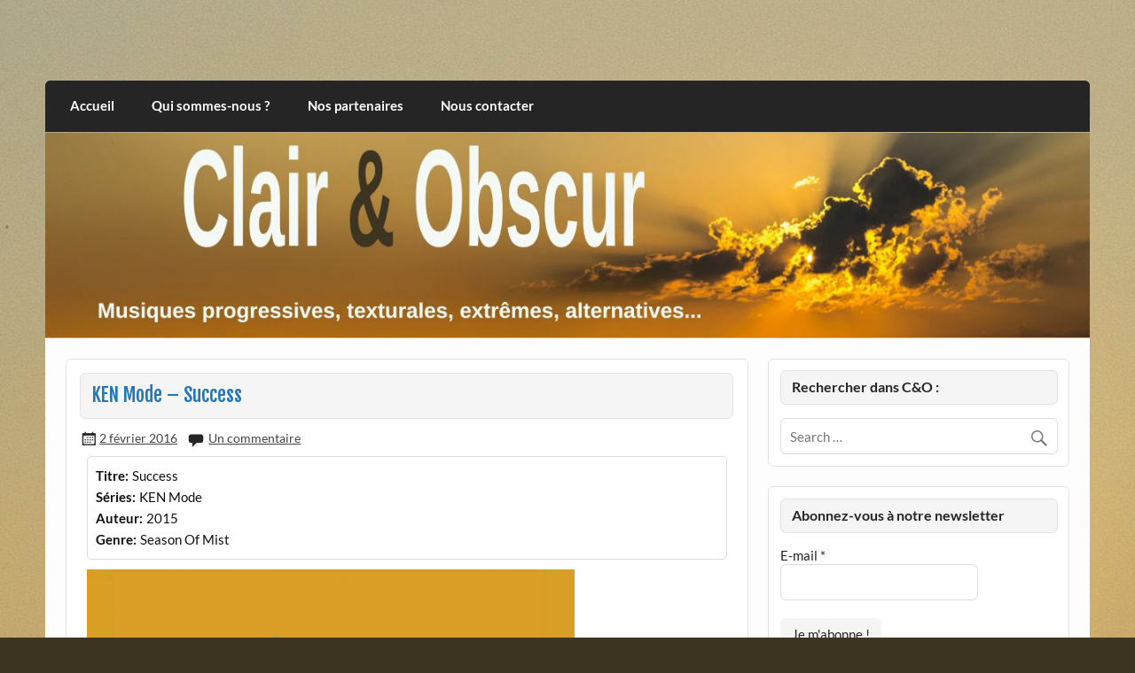

--- FILE ---
content_type: text/html; charset=UTF-8
request_url: https://clairetobscur.fr/ken-mode-sucess/
body_size: 16553
content:
<!DOCTYPE html><!-- HTML 5 -->
<html lang="fr-FR">
<head>
<meta charset="UTF-8" />
<meta name="viewport" content="width=device-width, initial-scale=1">
<link rel="profile" href="https://gmpg.org/xfn/11" />
<link rel="pingback" href="https://clairetobscur.fr/xmlrpc.php" />
<meta name='robots' content='index, follow, max-image-preview:large, max-snippet:-1, max-video-preview:-1' />
<style>img:is([sizes="auto" i], [sizes^="auto," i]) { contain-intrinsic-size: 3000px 1500px }</style>
<!-- This site is optimized with the Yoast SEO plugin v26.8 - https://yoast.com/product/yoast-seo-wordpress/ -->
<title>KEN Mode - Success - Clair et Obscur</title>
<meta name="description" content="Mélange de noise et de metal burné, cet album de Ken Mode te vrille la colonne vertébrale comme un scoubidou. Des clients ?" />
<link rel="canonical" href="https://clairetobscur.fr/ken-mode-sucess/" />
<meta property="og:locale" content="fr_FR" />
<meta property="og:type" content="article" />
<meta property="og:title" content="KEN Mode - Success - Clair et Obscur" />
<meta property="og:description" content="Mélange de noise et de metal burné, cet album de Ken Mode te vrille la colonne vertébrale comme un scoubidou. Des clients ?" />
<meta property="og:url" content="https://clairetobscur.fr/ken-mode-sucess/" />
<meta property="og:site_name" content="Clair et Obscur" />
<meta property="article:publisher" content="https://www.facebook.com/clairetobscurwebzine" />
<meta property="article:author" content="https://www.facebook.com/clair.obscur.733" />
<meta property="article:published_time" content="2016-02-02T18:02:48+00:00" />
<meta property="article:modified_time" content="2016-08-04T05:46:30+00:00" />
<meta property="og:image" content="https://clairetobscur.fr/wp-content/uploads/2016/02/Ken-Mode-Success-e1470289582170.jpg" />
<meta name="author" content="Admin" />
<meta name="twitter:card" content="summary_large_image" />
<meta name="twitter:label1" content="Écrit par" />
<meta name="twitter:data1" content="Admin" />
<meta name="twitter:label2" content="Durée de lecture estimée" />
<meta name="twitter:data2" content="3 minutes" />
<script type="application/ld+json" class="yoast-schema-graph">{"@context":"https://schema.org","@graph":[{"@type":"Article","@id":"https://clairetobscur.fr/ken-mode-sucess/#article","isPartOf":{"@id":"https://clairetobscur.fr/ken-mode-sucess/"},"author":{"name":"Admin","@id":"https://clairetobscur.fr/#/schema/person/bc8d050e2e2231e90c1522def42f9d8f"},"headline":"KEN Mode &#8211; Success","datePublished":"2016-02-02T18:02:48+00:00","dateModified":"2016-08-04T05:46:30+00:00","mainEntityOfPage":{"@id":"https://clairetobscur.fr/ken-mode-sucess/"},"wordCount":557,"commentCount":1,"publisher":{"@id":"https://clairetobscur.fr/#organization"},"image":{"@id":"https://clairetobscur.fr/ken-mode-sucess/#primaryimage"},"thumbnailUrl":"https://clairetobscur.fr/wp-content/uploads/2016/02/Ken-Mode-Success-e1470289582170.jpg","articleSection":["Metal extrême &amp; alternatif","Psyché, Punk, Grunge &amp; Noise-Rock"],"inLanguage":"fr-FR","potentialAction":[{"@type":"CommentAction","name":"Comment","target":["https://clairetobscur.fr/ken-mode-sucess/#respond"]}]},{"@type":"WebPage","@id":"https://clairetobscur.fr/ken-mode-sucess/","url":"https://clairetobscur.fr/ken-mode-sucess/","name":"KEN Mode - Success - Clair et Obscur","isPartOf":{"@id":"https://clairetobscur.fr/#website"},"primaryImageOfPage":{"@id":"https://clairetobscur.fr/ken-mode-sucess/#primaryimage"},"image":{"@id":"https://clairetobscur.fr/ken-mode-sucess/#primaryimage"},"thumbnailUrl":"https://clairetobscur.fr/wp-content/uploads/2016/02/Ken-Mode-Success-e1470289582170.jpg","datePublished":"2016-02-02T18:02:48+00:00","dateModified":"2016-08-04T05:46:30+00:00","description":"Mélange de noise et de metal burné, cet album de Ken Mode te vrille la colonne vertébrale comme un scoubidou. Des clients ?","breadcrumb":{"@id":"https://clairetobscur.fr/ken-mode-sucess/#breadcrumb"},"inLanguage":"fr-FR","potentialAction":[{"@type":"ReadAction","target":["https://clairetobscur.fr/ken-mode-sucess/"]}]},{"@type":"ImageObject","inLanguage":"fr-FR","@id":"https://clairetobscur.fr/ken-mode-sucess/#primaryimage","url":"https://clairetobscur.fr/wp-content/uploads/2016/02/Ken-Mode-Success-e1470289582170.jpg","contentUrl":"https://clairetobscur.fr/wp-content/uploads/2016/02/Ken-Mode-Success-e1470289582170.jpg","width":550,"height":550},{"@type":"BreadcrumbList","@id":"https://clairetobscur.fr/ken-mode-sucess/#breadcrumb","itemListElement":[{"@type":"ListItem","position":1,"name":"Accueil","item":"https://clairetobscur.fr/"},{"@type":"ListItem","position":2,"name":"KEN Mode &#8211; Success"}]},{"@type":"WebSite","@id":"https://clairetobscur.fr/#website","url":"https://clairetobscur.fr/","name":"Clair et Obscur","description":"musiques progressives, électroniques, expérimentales, extrêmes, alternatives, texturales","publisher":{"@id":"https://clairetobscur.fr/#organization"},"potentialAction":[{"@type":"SearchAction","target":{"@type":"EntryPoint","urlTemplate":"https://clairetobscur.fr/?s={search_term_string}"},"query-input":{"@type":"PropertyValueSpecification","valueRequired":true,"valueName":"search_term_string"}}],"inLanguage":"fr-FR"},{"@type":"Organization","@id":"https://clairetobscur.fr/#organization","name":"Clair et Obscur","url":"https://clairetobscur.fr/","logo":{"@type":"ImageObject","inLanguage":"fr-FR","@id":"https://clairetobscur.fr/#/schema/logo/image/","url":"https://clairetobscur.fr/wp-content/uploads/2017/11/cropped-logo.jpg","contentUrl":"https://clairetobscur.fr/wp-content/uploads/2017/11/cropped-logo.jpg","width":280,"height":294,"caption":"Clair et Obscur"},"image":{"@id":"https://clairetobscur.fr/#/schema/logo/image/"},"sameAs":["https://www.facebook.com/clairetobscurwebzine"]},{"@type":"Person","@id":"https://clairetobscur.fr/#/schema/person/bc8d050e2e2231e90c1522def42f9d8f","name":"Admin","image":{"@type":"ImageObject","inLanguage":"fr-FR","@id":"https://clairetobscur.fr/#/schema/person/image/","url":"https://secure.gravatar.com/avatar/6d9b44be31c34e93121ef8df514dd3c7d2cd0a97b0781062ee865e7f76c87ef7?s=96&d=mm&r=g","contentUrl":"https://secure.gravatar.com/avatar/6d9b44be31c34e93121ef8df514dd3c7d2cd0a97b0781062ee865e7f76c87ef7?s=96&d=mm&r=g","caption":"Admin"},"sameAs":["https://clairetobscur.fr/","https://www.facebook.com/clair.obscur.733"],"url":"https://clairetobscur.fr/author/vallinescu/"}]}</script>
<!-- / Yoast SEO plugin. -->
<link rel='dns-prefetch' href='//static.addtoany.com' />
<link rel="alternate" type="application/rss+xml" title="Clair et Obscur &raquo; Flux" href="https://clairetobscur.fr/feed/" />
<link rel="alternate" type="application/rss+xml" title="Clair et Obscur &raquo; Flux des commentaires" href="https://clairetobscur.fr/comments/feed/" />
<link rel="alternate" type="application/rss+xml" title="Clair et Obscur &raquo; KEN Mode &#8211; Success Flux des commentaires" href="https://clairetobscur.fr/ken-mode-sucess/feed/" />
<!-- <link rel='stylesheet' id='courage-custom-fonts-css' href='https://clairetobscur.fr/wp-content/themes/courage/css/custom-fonts.css?ver=20180413' type='text/css' media='all' /> -->
<!-- <link rel='stylesheet' id='wp-block-library-css' href='https://clairetobscur.fr/wp-includes/css/dist/block-library/style.min.css?ver=4b46f6a5cffd9b069908e48c5454ea4f' type='text/css' media='all' /> -->
<link rel="stylesheet" type="text/css" href="//clairetobscur.fr/wp-content/cache/wpfc-minified/d3qqqidl/8b2et.css" media="all"/>
<style id='classic-theme-styles-inline-css' type='text/css'>
/*! This file is auto-generated */
.wp-block-button__link{color:#fff;background-color:#32373c;border-radius:9999px;box-shadow:none;text-decoration:none;padding:calc(.667em + 2px) calc(1.333em + 2px);font-size:1.125em}.wp-block-file__button{background:#32373c;color:#fff;text-decoration:none}
</style>
<style id='global-styles-inline-css' type='text/css'>
:root{--wp--preset--aspect-ratio--square: 1;--wp--preset--aspect-ratio--4-3: 4/3;--wp--preset--aspect-ratio--3-4: 3/4;--wp--preset--aspect-ratio--3-2: 3/2;--wp--preset--aspect-ratio--2-3: 2/3;--wp--preset--aspect-ratio--16-9: 16/9;--wp--preset--aspect-ratio--9-16: 9/16;--wp--preset--color--black: #353535;--wp--preset--color--cyan-bluish-gray: #abb8c3;--wp--preset--color--white: #ffffff;--wp--preset--color--pale-pink: #f78da7;--wp--preset--color--vivid-red: #cf2e2e;--wp--preset--color--luminous-vivid-orange: #ff6900;--wp--preset--color--luminous-vivid-amber: #fcb900;--wp--preset--color--light-green-cyan: #7bdcb5;--wp--preset--color--vivid-green-cyan: #00d084;--wp--preset--color--pale-cyan-blue: #8ed1fc;--wp--preset--color--vivid-cyan-blue: #0693e3;--wp--preset--color--vivid-purple: #9b51e0;--wp--preset--color--primary: #2277bb;--wp--preset--color--light-gray: #f0f0f0;--wp--preset--color--dark-gray: #777777;--wp--preset--gradient--vivid-cyan-blue-to-vivid-purple: linear-gradient(135deg,rgba(6,147,227,1) 0%,rgb(155,81,224) 100%);--wp--preset--gradient--light-green-cyan-to-vivid-green-cyan: linear-gradient(135deg,rgb(122,220,180) 0%,rgb(0,208,130) 100%);--wp--preset--gradient--luminous-vivid-amber-to-luminous-vivid-orange: linear-gradient(135deg,rgba(252,185,0,1) 0%,rgba(255,105,0,1) 100%);--wp--preset--gradient--luminous-vivid-orange-to-vivid-red: linear-gradient(135deg,rgba(255,105,0,1) 0%,rgb(207,46,46) 100%);--wp--preset--gradient--very-light-gray-to-cyan-bluish-gray: linear-gradient(135deg,rgb(238,238,238) 0%,rgb(169,184,195) 100%);--wp--preset--gradient--cool-to-warm-spectrum: linear-gradient(135deg,rgb(74,234,220) 0%,rgb(151,120,209) 20%,rgb(207,42,186) 40%,rgb(238,44,130) 60%,rgb(251,105,98) 80%,rgb(254,248,76) 100%);--wp--preset--gradient--blush-light-purple: linear-gradient(135deg,rgb(255,206,236) 0%,rgb(152,150,240) 100%);--wp--preset--gradient--blush-bordeaux: linear-gradient(135deg,rgb(254,205,165) 0%,rgb(254,45,45) 50%,rgb(107,0,62) 100%);--wp--preset--gradient--luminous-dusk: linear-gradient(135deg,rgb(255,203,112) 0%,rgb(199,81,192) 50%,rgb(65,88,208) 100%);--wp--preset--gradient--pale-ocean: linear-gradient(135deg,rgb(255,245,203) 0%,rgb(182,227,212) 50%,rgb(51,167,181) 100%);--wp--preset--gradient--electric-grass: linear-gradient(135deg,rgb(202,248,128) 0%,rgb(113,206,126) 100%);--wp--preset--gradient--midnight: linear-gradient(135deg,rgb(2,3,129) 0%,rgb(40,116,252) 100%);--wp--preset--font-size--small: 13px;--wp--preset--font-size--medium: 20px;--wp--preset--font-size--large: 36px;--wp--preset--font-size--x-large: 42px;--wp--preset--spacing--20: 0.44rem;--wp--preset--spacing--30: 0.67rem;--wp--preset--spacing--40: 1rem;--wp--preset--spacing--50: 1.5rem;--wp--preset--spacing--60: 2.25rem;--wp--preset--spacing--70: 3.38rem;--wp--preset--spacing--80: 5.06rem;--wp--preset--shadow--natural: 6px 6px 9px rgba(0, 0, 0, 0.2);--wp--preset--shadow--deep: 12px 12px 50px rgba(0, 0, 0, 0.4);--wp--preset--shadow--sharp: 6px 6px 0px rgba(0, 0, 0, 0.2);--wp--preset--shadow--outlined: 6px 6px 0px -3px rgba(255, 255, 255, 1), 6px 6px rgba(0, 0, 0, 1);--wp--preset--shadow--crisp: 6px 6px 0px rgba(0, 0, 0, 1);}:where(.is-layout-flex){gap: 0.5em;}:where(.is-layout-grid){gap: 0.5em;}body .is-layout-flex{display: flex;}.is-layout-flex{flex-wrap: wrap;align-items: center;}.is-layout-flex > :is(*, div){margin: 0;}body .is-layout-grid{display: grid;}.is-layout-grid > :is(*, div){margin: 0;}:where(.wp-block-columns.is-layout-flex){gap: 2em;}:where(.wp-block-columns.is-layout-grid){gap: 2em;}:where(.wp-block-post-template.is-layout-flex){gap: 1.25em;}:where(.wp-block-post-template.is-layout-grid){gap: 1.25em;}.has-black-color{color: var(--wp--preset--color--black) !important;}.has-cyan-bluish-gray-color{color: var(--wp--preset--color--cyan-bluish-gray) !important;}.has-white-color{color: var(--wp--preset--color--white) !important;}.has-pale-pink-color{color: var(--wp--preset--color--pale-pink) !important;}.has-vivid-red-color{color: var(--wp--preset--color--vivid-red) !important;}.has-luminous-vivid-orange-color{color: var(--wp--preset--color--luminous-vivid-orange) !important;}.has-luminous-vivid-amber-color{color: var(--wp--preset--color--luminous-vivid-amber) !important;}.has-light-green-cyan-color{color: var(--wp--preset--color--light-green-cyan) !important;}.has-vivid-green-cyan-color{color: var(--wp--preset--color--vivid-green-cyan) !important;}.has-pale-cyan-blue-color{color: var(--wp--preset--color--pale-cyan-blue) !important;}.has-vivid-cyan-blue-color{color: var(--wp--preset--color--vivid-cyan-blue) !important;}.has-vivid-purple-color{color: var(--wp--preset--color--vivid-purple) !important;}.has-black-background-color{background-color: var(--wp--preset--color--black) !important;}.has-cyan-bluish-gray-background-color{background-color: var(--wp--preset--color--cyan-bluish-gray) !important;}.has-white-background-color{background-color: var(--wp--preset--color--white) !important;}.has-pale-pink-background-color{background-color: var(--wp--preset--color--pale-pink) !important;}.has-vivid-red-background-color{background-color: var(--wp--preset--color--vivid-red) !important;}.has-luminous-vivid-orange-background-color{background-color: var(--wp--preset--color--luminous-vivid-orange) !important;}.has-luminous-vivid-amber-background-color{background-color: var(--wp--preset--color--luminous-vivid-amber) !important;}.has-light-green-cyan-background-color{background-color: var(--wp--preset--color--light-green-cyan) !important;}.has-vivid-green-cyan-background-color{background-color: var(--wp--preset--color--vivid-green-cyan) !important;}.has-pale-cyan-blue-background-color{background-color: var(--wp--preset--color--pale-cyan-blue) !important;}.has-vivid-cyan-blue-background-color{background-color: var(--wp--preset--color--vivid-cyan-blue) !important;}.has-vivid-purple-background-color{background-color: var(--wp--preset--color--vivid-purple) !important;}.has-black-border-color{border-color: var(--wp--preset--color--black) !important;}.has-cyan-bluish-gray-border-color{border-color: var(--wp--preset--color--cyan-bluish-gray) !important;}.has-white-border-color{border-color: var(--wp--preset--color--white) !important;}.has-pale-pink-border-color{border-color: var(--wp--preset--color--pale-pink) !important;}.has-vivid-red-border-color{border-color: var(--wp--preset--color--vivid-red) !important;}.has-luminous-vivid-orange-border-color{border-color: var(--wp--preset--color--luminous-vivid-orange) !important;}.has-luminous-vivid-amber-border-color{border-color: var(--wp--preset--color--luminous-vivid-amber) !important;}.has-light-green-cyan-border-color{border-color: var(--wp--preset--color--light-green-cyan) !important;}.has-vivid-green-cyan-border-color{border-color: var(--wp--preset--color--vivid-green-cyan) !important;}.has-pale-cyan-blue-border-color{border-color: var(--wp--preset--color--pale-cyan-blue) !important;}.has-vivid-cyan-blue-border-color{border-color: var(--wp--preset--color--vivid-cyan-blue) !important;}.has-vivid-purple-border-color{border-color: var(--wp--preset--color--vivid-purple) !important;}.has-vivid-cyan-blue-to-vivid-purple-gradient-background{background: var(--wp--preset--gradient--vivid-cyan-blue-to-vivid-purple) !important;}.has-light-green-cyan-to-vivid-green-cyan-gradient-background{background: var(--wp--preset--gradient--light-green-cyan-to-vivid-green-cyan) !important;}.has-luminous-vivid-amber-to-luminous-vivid-orange-gradient-background{background: var(--wp--preset--gradient--luminous-vivid-amber-to-luminous-vivid-orange) !important;}.has-luminous-vivid-orange-to-vivid-red-gradient-background{background: var(--wp--preset--gradient--luminous-vivid-orange-to-vivid-red) !important;}.has-very-light-gray-to-cyan-bluish-gray-gradient-background{background: var(--wp--preset--gradient--very-light-gray-to-cyan-bluish-gray) !important;}.has-cool-to-warm-spectrum-gradient-background{background: var(--wp--preset--gradient--cool-to-warm-spectrum) !important;}.has-blush-light-purple-gradient-background{background: var(--wp--preset--gradient--blush-light-purple) !important;}.has-blush-bordeaux-gradient-background{background: var(--wp--preset--gradient--blush-bordeaux) !important;}.has-luminous-dusk-gradient-background{background: var(--wp--preset--gradient--luminous-dusk) !important;}.has-pale-ocean-gradient-background{background: var(--wp--preset--gradient--pale-ocean) !important;}.has-electric-grass-gradient-background{background: var(--wp--preset--gradient--electric-grass) !important;}.has-midnight-gradient-background{background: var(--wp--preset--gradient--midnight) !important;}.has-small-font-size{font-size: var(--wp--preset--font-size--small) !important;}.has-medium-font-size{font-size: var(--wp--preset--font-size--medium) !important;}.has-large-font-size{font-size: var(--wp--preset--font-size--large) !important;}.has-x-large-font-size{font-size: var(--wp--preset--font-size--x-large) !important;}
:where(.wp-block-post-template.is-layout-flex){gap: 1.25em;}:where(.wp-block-post-template.is-layout-grid){gap: 1.25em;}
:where(.wp-block-columns.is-layout-flex){gap: 2em;}:where(.wp-block-columns.is-layout-grid){gap: 2em;}
:root :where(.wp-block-pullquote){font-size: 1.5em;line-height: 1.6;}
</style>
<!-- <link rel='stylesheet' id='book-review-css' href='https://clairetobscur.fr/wp-content/plugins/book-review/public/css/book-review-public.min.css?ver=2.3.9' type='text/css' media='all' /> -->
<!-- <link rel='stylesheet' id='contact-form-7-css' href='https://clairetobscur.fr/wp-content/plugins/contact-form-7/includes/css/styles.css?ver=6.1.4' type='text/css' media='all' /> -->
<!-- <link rel='stylesheet' id='social-widget-css' href='https://clairetobscur.fr/wp-content/plugins/social-media-widget/social_widget.css?ver=4b46f6a5cffd9b069908e48c5454ea4f' type='text/css' media='all' /> -->
<!-- <link rel='stylesheet' id='courage-stylesheet-css' href='https://clairetobscur.fr/wp-content/themes/courage/style.css?ver=1.5.7' type='text/css' media='all' /> -->
<link rel="stylesheet" type="text/css" href="//clairetobscur.fr/wp-content/cache/wpfc-minified/qsiltbfh/8b2et.css" media="all"/>
<style id='courage-stylesheet-inline-css' type='text/css'>
.site-title, .site-description {
position: absolute;
clip: rect(1px, 1px, 1px, 1px);
}
</style>
<!-- <link rel='stylesheet' id='genericons-css' href='https://clairetobscur.fr/wp-content/themes/courage/css/genericons/genericons.css?ver=3.4.1' type='text/css' media='all' /> -->
<!-- <link rel='stylesheet' id='themezee-related-posts-css' href='https://clairetobscur.fr/wp-content/themes/courage/css/themezee-related-posts.css?ver=20160421' type='text/css' media='all' /> -->
<!-- <link rel='stylesheet' id='addtoany-css' href='https://clairetobscur.fr/wp-content/plugins/add-to-any/addtoany.min.css?ver=1.16' type='text/css' media='all' /> -->
<link rel="stylesheet" type="text/css" href="//clairetobscur.fr/wp-content/cache/wpfc-minified/e746ua6w/8b2fx.css" media="all"/>
<script src='//clairetobscur.fr/wp-content/cache/wpfc-minified/6xy26bfd/4lpk1.js' type="text/javascript"></script>
<!-- <script type="text/javascript" async src="https://clairetobscur.fr/wp-content/plugins/burst-statistics/assets/js/timeme/timeme.min.js?ver=1769175892" id="burst-timeme-js"></script> -->
<!-- <script type="text/javascript" async src="https://clairetobscur.fr/wp-content/uploads/burst/js/burst.min.js?ver=1769175911" id="burst-js"></script> -->
<script type="text/javascript" id="addtoany-core-js-before">
/* <![CDATA[ */
window.a2a_config=window.a2a_config||{};a2a_config.callbacks=[];a2a_config.overlays=[];a2a_config.templates={};a2a_localize = {
Share: "Partager",
Save: "Enregistrer",
Subscribe: "S'abonner",
Email: "E-mail",
Bookmark: "Marque-page",
ShowAll: "Montrer tout",
ShowLess: "Montrer moins",
FindServices: "Trouver des service(s)",
FindAnyServiceToAddTo: "Trouver instantan&eacute;ment des services &agrave; ajouter &agrave;",
PoweredBy: "Propuls&eacute; par",
ShareViaEmail: "Partager par e-mail",
SubscribeViaEmail: "S’abonner par e-mail",
BookmarkInYourBrowser: "Ajouter un signet dans votre navigateur",
BookmarkInstructions: "Appuyez sur Ctrl+D ou \u2318+D pour mettre cette page en signet",
AddToYourFavorites: "Ajouter &agrave; vos favoris",
SendFromWebOrProgram: "Envoyer depuis n’importe quelle adresse e-mail ou logiciel e-mail",
EmailProgram: "Programme d’e-mail",
More: "Plus&#8230;",
ThanksForSharing: "Merci de partager !",
ThanksForFollowing: "Merci de nous suivre !"
};
/* ]]> */
</script>
<script type="text/javascript" defer src="https://static.addtoany.com/menu/page.js" id="addtoany-core-js"></script>
<script src='//clairetobscur.fr/wp-content/cache/wpfc-minified/m0407dik/8b2et.js' type="text/javascript"></script>
<!-- <script type="text/javascript" src="https://clairetobscur.fr/wp-includes/js/jquery/jquery.min.js?ver=3.7.1" id="jquery-core-js"></script> -->
<!-- <script type="text/javascript" src="https://clairetobscur.fr/wp-includes/js/jquery/jquery-migrate.min.js?ver=3.4.1" id="jquery-migrate-js"></script> -->
<!-- <script type="text/javascript" defer src="https://clairetobscur.fr/wp-content/plugins/add-to-any/addtoany.min.js?ver=1.1" id="addtoany-jquery-js"></script> -->
<!--[if lt IE 9]>
<script type="text/javascript" src="https://clairetobscur.fr/wp-content/themes/courage/js/html5shiv.min.js?ver=3.7.3" id="html5shiv-js"></script>
<![endif]-->
<script type="text/javascript" id="courage-jquery-navigation-js-extra">
/* <![CDATA[ */
var courage_mainnav_title = {"text":"Menu"};
/* ]]> */
</script>
<script src='//clairetobscur.fr/wp-content/cache/wpfc-minified/kp8uaki4/8b2et.js' type="text/javascript"></script>
<!-- <script type="text/javascript" src="https://clairetobscur.fr/wp-content/themes/courage/js/navigation.js?ver=20210324" id="courage-jquery-navigation-js"></script> -->
<link rel="https://api.w.org/" href="https://clairetobscur.fr/wp-json/" /><link rel="alternate" title="JSON" type="application/json" href="https://clairetobscur.fr/wp-json/wp/v2/posts/12845" /><link rel="EditURI" type="application/rsd+xml" title="RSD" href="https://clairetobscur.fr/xmlrpc.php?rsd" />
<link rel="alternate" title="oEmbed (JSON)" type="application/json+oembed" href="https://clairetobscur.fr/wp-json/oembed/1.0/embed?url=https%3A%2F%2Fclairetobscur.fr%2Fken-mode-sucess%2F" />
<link rel="alternate" title="oEmbed (XML)" type="text/xml+oembed" href="https://clairetobscur.fr/wp-json/oembed/1.0/embed?url=https%3A%2F%2Fclairetobscur.fr%2Fken-mode-sucess%2F&#038;format=xml" />
<style type="text/css">.recentcomments a{display:inline !important;padding:0 !important;margin:0 !important;}</style><!-- All in one Favicon 4.8 --><link rel="shortcut icon" href="https://clairetobscur.fr/wp-content/uploads/2014/09/CO.EclipseFavicon.ico" />
<style type="text/css" id="custom-background-css">
body.custom-background { background-color: #3d3522; background-image: url("https://clairetobscur.fr/wp-content/uploads/2017/10/CO-Fond-WordPress.jpg"); background-position: left top; background-size: auto; background-repeat: no-repeat; background-attachment: fixed; }
</style>
</head>
<body data-rsssl=1 class="wp-singular post-template-default single single-post postid-12845 single-format-standard custom-background wp-theme-courage" data-burst_id="12845" data-burst_type="post">
<a class="skip-link screen-reader-text" href="#content">Skip to content</a>
<div id="topheader-wrap">
<div id="topheader" class="clearfix">
</div>	</div>
<div id="wrapper" class="hfeed">
<div id="header-wrap">
<header id="header" class="clearfix" role="banner">
<div id="logo" class="clearfix">
<p class="site-title"><a href="https://clairetobscur.fr/" rel="home">Clair et Obscur</a></p>
<p class="site-description">musiques progressives, électroniques, expérimentales, extrêmes, alternatives, texturales</p>
</div>
<div id="header-content" class="clearfix">
</div>
</header>
</div>
<div id="navi-wrap">
<nav id="mainnav" class="clearfix" role="navigation">
<ul id="mainnav-menu" class="main-navigation-menu"><li id="menu-item-4715" class="menu-item menu-item-type-custom menu-item-object-custom menu-item-home menu-item-4715"><a href="https://clairetobscur.fr/">Accueil</a></li>
<li id="menu-item-4717" class="menu-item menu-item-type-post_type menu-item-object-page menu-item-4717"><a href="https://clairetobscur.fr/qui/">Qui sommes-nous ?</a></li>
<li id="menu-item-4716" class="menu-item menu-item-type-post_type menu-item-object-page menu-item-4716"><a href="https://clairetobscur.fr/partenaires/">Nos partenaires</a></li>
<li id="menu-item-4826" class="menu-item menu-item-type-post_type menu-item-object-page menu-item-4826"><a href="https://clairetobscur.fr/nous-contacter/">Nous contacter</a></li>
</ul>			</nav>
</div>
<div id="custom-header">
<a href="https://www.clairetobscur.fr">
<img src="https://clairetobscur.fr/wp-content/uploads/2017/10/cropped-CO-Bandeau-Site.jpg" srcset="https://clairetobscur.fr/wp-content/uploads/2017/10/cropped-CO-Bandeau-Site.jpg 1320w, https://clairetobscur.fr/wp-content/uploads/2017/10/cropped-CO-Bandeau-Site-200x39.jpg 200w, https://clairetobscur.fr/wp-content/uploads/2017/10/cropped-CO-Bandeau-Site-500x98.jpg 500w, https://clairetobscur.fr/wp-content/uploads/2017/10/cropped-CO-Bandeau-Site-600x118.jpg 600w" width="1320" height="259" alt="Clair et Obscur">
</a>
</div>
<div id="wrap" class="clearfix">
<section id="content" class="primary" role="main">
<article id="post-12845" class="post-12845 post type-post status-publish format-standard hentry category-metal-extreme-alternatif category-psyche-punk-noise-rock">
<h1 class="entry-title post-title">KEN Mode &#8211; Success</h1>		
<div class="entry-meta postmeta"><span class="meta-date"><a href="https://clairetobscur.fr/ken-mode-sucess/" title="18:02" rel="bookmark"><time class="entry-date published updated" datetime="2016-02-02T18:02:48+02:00">2 février 2016</time></a></span>
<span class="meta-comments">
<a href="https://clairetobscur.fr/ken-mode-sucess/#comments">Un commentaire</a>	</span>
</div>
<div class="entry clearfix">
<div id="book-review" itemscope itemtype="http://schema.org/Review"
style="border-style: solid; border-width: 1px; border-color: #dbdbdb;">
<!-- Meta for schema.org -->
<meta itemprop="headline" content="KEN Mode &#8211; Success">
<!-- author is mandatory! -->
<meta itemprop="author" content="Admin">
<meta itemprop="datePublished" content="2016-02-02">
<!-- Cover -->
<!-- Title -->
<label for="book_review_title">
Titre:
</label>
<span itemprop="itemReviewed" itemscope itemtype="http://schema.org/Thing" id="book_review_title">
<span itemprop="name">Success</span>
</span>
<br>
<!-- Series -->
<label for="book_review_series">
Séries:
</label>
<span id="book_review_series">
KEN Mode  </span>
<br>
<!-- Author -->
<label for="book_review_author">
Auteur:
</label>
<span id="book_review_author">
<span>
2015    </span>
</span>
<br>
<!-- Genre -->
<label for="book_review_genre">
Genre:
</label>
<span itemprop="genre" id="book_review_genre">
Season Of Mist  </span>
<br>
<!-- Publisher -->
<!-- Release Date -->
<!-- Format -->
<!-- Pages -->
<!-- Source -->
<!-- Custom Fields -->
<!-- Rating -->
<!-- Summary / Synopsis -->
<ul id="book-review-links" class="links">
<!-- Site Links -->
</li>
<!-- Custom Links -->
</ul>
</div><div itemprop="reviewBody"><p style="text-align: justify;"><img fetchpriority="high" decoding="async" class="alignnone size-full wp-image-14961" src="https://clairetobscur.fr/wp-content/uploads/2016/02/Ken-Mode-Success-e1470289582170.jpg" alt="Ken Mode Success" width="550" height="550" /></p>
<p style="text-align: justify;">Cash. Cet album te vrille la colonne vertébrale comme un scoubidou. Oui, dès la première ligne. Pas de suspense. C&rsquo;est bon, je peux avoir mon chèque ? Suite à une menace de terraformation de mon fondement par mon rédac-chef, je me permets d&rsquo;en dire un peu plus <em>(ne rigolez pas, il en est capable !)</em>. KEN Mode a toujours été pour moi un groupe, au mieux sympathique, jamais ne contrariant ma cuisson dominicale de tortellinis. Mélange de noise avec un hardcore plus ou moins épicé au metal qui a des burnes, le trio canadien avait certes sorti des albums efficaces et défouloirs à défaut d&rsquo;avoir une ampleur qui ferait coller mes pâtes au fond la casserole. Mais là, on a un peu affaire à un nouveau départ dans la mixture. Et ce n’est pas uniquement parce que le groupe a enregistré son rejeton avec le cador binoclard toutes catégories confondues de l&rsquo;analogique, Steve Albini (Neurosis, Mogwai, Jesus Lizard et Nirvana, entre autres&#8230;).</p>
<p style="text-align: justify;">Oui, on a ce grain sale, ce touché saturé, cette basse qui tabasse, cet artisanat local de la prise de son, primitive et épurée, suintant des glandes sudoripares. Le méchant du fond dira que ça sonne passéiste, surtout celui qui n&rsquo;a pas connu les années 90. Cependant, ici, ça respire la nouvelle jeunesse et le gros sel sur une plaie fraîche. Comme si le groupe des frères Matthewson, débarrassé de ses additifs antérieurs plus policés, se sentait pleinement libre, laissant exploser sa fougue collante et sa rage de bûcheron psycho-émotif dans une future et hypothétique prothèse dentaire. Mais cela ne signifie pas plus de violence rapportée. De brusques changements de rythme, assurément, de déconstructions sanguines dignes d&rsquo;une jam session, oui, encore. Tel l&rsquo;animal à l’affût lors de l&rsquo;ouverture de la chasse printanière, le qui-vive infra-rouge réglé sur « alerte prédateur pervers », on se trouve « un tantinet » à découvert sur du terrain friable pas forcément folichon. <em>Success </em>cocotte la crudité du Hawks de bonne main qu&rsquo;on tape à la cuisse, et il est aussi déclamatoire que l&rsquo;ironie salace d&rsquo;un Shellac. Ça grince tellement dans les conduits que j&rsquo;ose à peine appeler l&rsquo;équipe d&rsquo;entretien.</p>
<p style="text-align: justify;"><a href="https://clairetobscur.fr/wp-content/uploads/2016/02/KENmode-Band.jpg" rel="attachment wp-att-12848"><img decoding="async" class="alignnone size-full wp-image-12848" src="https://clairetobscur.fr/wp-content/uploads/2016/02/KENmode-Band.jpg" alt="KENmode Band" width="550" height="368" srcset="https://clairetobscur.fr/wp-content/uploads/2016/02/KENmode-Band.jpg 550w, https://clairetobscur.fr/wp-content/uploads/2016/02/KENmode-Band-200x134.jpg 200w, https://clairetobscur.fr/wp-content/uploads/2016/02/KENmode-Band-500x335.jpg 500w" sizes="(max-width: 550px) 100vw, 550px" /></a></p>
<p style="text-align: justify;">C&rsquo;est vicieux tout ça hein ? Et c&rsquo;est d&rsquo;autant plus estimable de remettre ce sentiment de danger, ce zeste d&rsquo;excitation musclé, entre arrangements de violons, de chœurs féminins semi-hystériques sexy ou, cerise sur la forêt noire, de la voix criarde d&rsquo;Eugène Robinson (Oxbow) venant faire un coucou de fight circonstancié. Et on ajoute les illustrations façon David Hockney passées aux couleurs primaires dans la tambouille, et cela donne juste un putain de truc génial. Avouons, d&rsquo;après un rapide calcul, que le plaisir d&rsquo;écoute se retrouve aussi décuplé que ma réserve de Leffe Royale. C&rsquo;est incisif, avec ce qu&rsquo;il faut de mélodies taillées à la torche acétylène, quitte à finir l&rsquo;opus sur des accents indie-rock. Et il tourne en boucle l&rsquo;engin !</p>
<p style="text-align: justify;">Bon, je peux avoir mon chèque maintenant ?</p>
<p style="text-align: right;">Jéré Mignon</p>
<p style="text-align: center;"><a href="http://www.ken-mode.com/" target="_blank">http://www.ken-mode.com/</a></p>
<p style="text-align: center;">[responsive_vid]</p>
</div><div class="addtoany_share_save_container addtoany_content addtoany_content_bottom"><div class="a2a_kit a2a_kit_size_20 addtoany_list" data-a2a-url="https://clairetobscur.fr/ken-mode-sucess/" data-a2a-title="KEN Mode – Success"><a class="a2a_button_facebook" href="https://www.addtoany.com/add_to/facebook?linkurl=https%3A%2F%2Fclairetobscur.fr%2Fken-mode-sucess%2F&amp;linkname=KEN%20Mode%20%E2%80%93%20Success" title="Facebook" rel="nofollow noopener" target="_blank"></a><a class="a2a_button_printfriendly" href="https://www.addtoany.com/add_to/printfriendly?linkurl=https%3A%2F%2Fclairetobscur.fr%2Fken-mode-sucess%2F&amp;linkname=KEN%20Mode%20%E2%80%93%20Success" title="PrintFriendly" rel="nofollow noopener" target="_blank"></a></div></div>			<!-- <rdf:RDF xmlns:rdf="http://www.w3.org/1999/02/22-rdf-syntax-ns#"
xmlns:dc="http://purl.org/dc/elements/1.1/"
xmlns:trackback="http://madskills.com/public/xml/rss/module/trackback/">
<rdf:Description rdf:about="https://clairetobscur.fr/ken-mode-sucess/"
dc:identifier="https://clairetobscur.fr/ken-mode-sucess/"
dc:title="KEN Mode &#8211; Success"
trackback:ping="https://clairetobscur.fr/ken-mode-sucess/trackback/" />
</rdf:RDF> -->
<div class="page-links"></div>			
</div>
<div class="postinfo clearfix">
<span class="meta-category">
<a href="https://clairetobscur.fr/category/metal-extreme-alternatif/" rel="category tag">Metal extrême &amp; alternatif</a>, <a href="https://clairetobscur.fr/category/psyche-punk-noise-rock/" rel="category tag">Psyché, Punk, Grunge &amp; Noise-Rock</a>				</span>
</div>
</article>		
<div id="comments">
<h3 class="comments-title"><span>Un commentaire</span></h3>
<ul class="commentlist">
<li class="comment even thread-even depth-1" id="comment-86862">
<div id="div-comment-86862" class="comment-body">
<div class="comment-author vcard">
<img alt='' src='https://secure.gravatar.com/avatar/62016d2cf99cf9eabdf0a1cfc3be57f81c648676d935dc9a5d642553bb5e2a03?s=56&#038;d=mm&#038;r=g' srcset='https://secure.gravatar.com/avatar/62016d2cf99cf9eabdf0a1cfc3be57f81c648676d935dc9a5d642553bb5e2a03?s=112&#038;d=mm&#038;r=g 2x' class='avatar avatar-56 photo' height='56' width='56' loading='lazy' decoding='async'/>					<span class="fn">Lucas Biela</span>				</div>
<div class="comment-meta commentmetadata">
<a href="https://clairetobscur.fr/ken-mode-sucess/#comment-86862">2 février 2016 à 18:57</a>
</div>
<div class="comment-content"><p>Blessed are Ken Mode, for they shall have Success.</p>
</div>
<div class="reply">
<a rel="nofollow" class="comment-reply-link" href="#comment-86862" data-commentid="86862" data-postid="12845" data-belowelement="comment-86862" data-respondelement="respond" data-replyto="Répondre à Lucas Biela" aria-label="Répondre à Lucas Biela">Répondre</a>				</div>
</div>
</li><!-- #comment-## -->
</ul>
<div id="respond" class="comment-respond">
<h3 id="reply-title" class="comment-reply-title">Laisser un commentaire <small><a rel="nofollow" id="cancel-comment-reply-link" href="/ken-mode-sucess/#respond" style="display:none;">Annuler la réponse</a></small></h3><form action="https://clairetobscur.fr/wp-comments-post.php" method="post" id="commentform" class="comment-form"><p class="comment-notes"><span id="email-notes">Votre adresse e-mail ne sera pas publiée.</span> <span class="required-field-message">Les champs obligatoires sont indiqués avec <span class="required">*</span></span></p><p class="comment-form-comment"><label for="comment">Commentaire <span class="required">*</span></label> <textarea id="comment" name="comment" cols="45" rows="8" maxlength="65525" required="required"></textarea></p><p class="comment-form-author"><label for="author">Nom <span class="required">*</span></label> <input id="author" name="author" type="text" value="" size="30" maxlength="245" autocomplete="name" required="required" /></p>
<p class="comment-form-email"><label for="email">E-mail <span class="required">*</span></label> <input id="email" name="email" type="text" value="" size="30" maxlength="100" aria-describedby="email-notes" autocomplete="email" required="required" /></p>
<p class="comment-form-url"><label for="url">Site web</label> <input id="url" name="url" type="text" value="" size="30" maxlength="200" autocomplete="url" /></p>
<p class="comment-form-mailpoet">
<label for="mailpoet_subscribe_on_comment">
<input
type="checkbox"
id="mailpoet_subscribe_on_comment"
value="1"
name="mailpoet[subscribe_on_comment]"
/>&nbsp;Oui, ajoutez-moi à votre liste de diffusion.
</label>
</p><p class="form-submit"><input name="submit" type="submit" id="submit" class="submit" value="Laisser un commentaire" /> <input type='hidden' name='comment_post_ID' value='12845' id='comment_post_ID' />
<input type='hidden' name='comment_parent' id='comment_parent' value='0' />
</p><p style="display: none;"><input type="hidden" id="akismet_comment_nonce" name="akismet_comment_nonce" value="605b0978c7" /></p><p style="display: none !important;" class="akismet-fields-container" data-prefix="ak_"><label>&#916;<textarea name="ak_hp_textarea" cols="45" rows="8" maxlength="100"></textarea></label><input type="hidden" id="ak_js_1" name="ak_js" value="56"/><script>document.getElementById( "ak_js_1" ).setAttribute( "value", ( new Date() ).getTime() );</script></p></form>	</div><!-- #respond -->
<p class="akismet_comment_form_privacy_notice">Ce site utilise Akismet pour réduire les indésirables. <a href="https://akismet.com/privacy/" target="_blank" rel="nofollow noopener">En savoir plus sur la façon dont les données de vos commentaires sont traitées</a>.</p>		
</div>
</section>
<section id="sidebar" class="secondary clearfix" role="complementary">
<aside id="search-5" class="widget widget_search clearfix"><h3 class="widgettitle"><span>Rechercher dans C&#038;O :</span></h3>
<form role="search" method="get" class="search-form" action="https://clairetobscur.fr/">
<label>
<span class="screen-reader-text">Search for:</span>
<input type="search" class="search-field" placeholder="Search &hellip;" value="" name="s">
</label>
<button type="submit" class="search-submit">
<span class="genericon-search"></span>
</button>
</form>
</aside>      <aside id="mailpoet_form-4" class="widget widget_mailpoet_form clearfix">
<h3 class="widgettitle"><span>Abonnez-vous à notre newsletter</span></h3>
<div class="
mailpoet_form_popup_overlay
"></div>
<div
id="mailpoet_form_2"
class="
mailpoet_form
mailpoet_form_widget
mailpoet_form_position_
mailpoet_form_animation_
"
>
<style type="text/css">
#mailpoet_form_2 .mailpoet_form {  }
#mailpoet_form_2 .mailpoet_column_with_background { padding: 10px; }
#mailpoet_form_2 .mailpoet_form_column:not(:first-child) { margin-left: 20px; }
#mailpoet_form_2 .mailpoet_paragraph { line-height: 20px; margin-bottom: 20px; }
#mailpoet_form_2 .mailpoet_segment_label, #mailpoet_form_2 .mailpoet_text_label, #mailpoet_form_2 .mailpoet_textarea_label, #mailpoet_form_2 .mailpoet_select_label, #mailpoet_form_2 .mailpoet_radio_label, #mailpoet_form_2 .mailpoet_checkbox_label, #mailpoet_form_2 .mailpoet_list_label, #mailpoet_form_2 .mailpoet_date_label { display: block; font-weight: normal; }
#mailpoet_form_2 .mailpoet_text, #mailpoet_form_2 .mailpoet_textarea, #mailpoet_form_2 .mailpoet_select, #mailpoet_form_2 .mailpoet_date_month, #mailpoet_form_2 .mailpoet_date_day, #mailpoet_form_2 .mailpoet_date_year, #mailpoet_form_2 .mailpoet_date { display: block; }
#mailpoet_form_2 .mailpoet_text, #mailpoet_form_2 .mailpoet_textarea { width: 200px; }
#mailpoet_form_2 .mailpoet_checkbox {  }
#mailpoet_form_2 .mailpoet_submit {  }
#mailpoet_form_2 .mailpoet_divider {  }
#mailpoet_form_2 .mailpoet_message {  }
#mailpoet_form_2 .mailpoet_form_loading { width: 30px; text-align: center; line-height: normal; }
#mailpoet_form_2 .mailpoet_form_loading > span { width: 5px; height: 5px; background-color: #5b5b5b; }#mailpoet_form_2{;}#mailpoet_form_2 .mailpoet_message {margin: 0; padding: 0 20px;}#mailpoet_form_2 .mailpoet_paragraph.last {margin-bottom: 0} @media (max-width: 500px) {#mailpoet_form_2 {background-image: none;}} @media (min-width: 500px) {#mailpoet_form_2 .last .mailpoet_paragraph:last-child {margin-bottom: 0}}  @media (max-width: 500px) {#mailpoet_form_2 .mailpoet_form_column:last-child .mailpoet_paragraph:last-child {margin-bottom: 0}} 
</style>
<form
target="_self"
method="post"
action="https://clairetobscur.fr/wp-admin/admin-post.php?action=mailpoet_subscription_form"
class="mailpoet_form mailpoet_form_form mailpoet_form_widget"
novalidate
data-delay=""
data-exit-intent-enabled=""
data-font-family=""
data-cookie-expiration-time=""
>
<input type="hidden" name="data[form_id]" value="2" />
<input type="hidden" name="token" value="87e83a1f57" />
<input type="hidden" name="api_version" value="v1" />
<input type="hidden" name="endpoint" value="subscribers" />
<input type="hidden" name="mailpoet_method" value="subscribe" />
<label class="mailpoet_hp_email_label" style="display: none !important;">Veuillez laisser ce champ vide<input type="email" name="data[email]"/></label><div class="mailpoet_paragraph"><label for="form_email_2" class="mailpoet_text_label"  data-automation-id="form_email_label" >E-mail <span class="mailpoet_required" aria-hidden="true">*</span></label><input type="email" autocomplete="email" class="mailpoet_text" id="form_email_2" name="data[form_field_MWMwMDMxNTY3MTg4X2VtYWls]" title="E-mail" value="" data-automation-id="form_email" data-parsley-errors-container=".mailpoet_error_1qx95" data-parsley-required="true" required aria-required="true" data-parsley-minlength="6" data-parsley-maxlength="150" data-parsley-type-message="Cette valeur doit être un e-mail valide." data-parsley-required-message="Ce champ est nécessaire."/><span class="mailpoet_error_1qx95"></span></div>
<div class="mailpoet_paragraph"><input type="submit" class="mailpoet_submit" value="Je m&#039;abonne !" data-automation-id="subscribe-submit-button" style="border-color:transparent;" /><span class="mailpoet_form_loading"><span class="mailpoet_bounce1"></span><span class="mailpoet_bounce2"></span><span class="mailpoet_bounce3"></span></span></div>
<div class="mailpoet_message">
<p class="mailpoet_validate_success"
style="display:none;"
>Vérifiez votre boîte de réception ou vos indésirables afin de confirmer votre abonnement.
</p>
<p class="mailpoet_validate_error"
style="display:none;"
>        </p>
</div>
</form>
</div>
</aside>
<aside id="text-8" class="widget widget_text clearfix"><h3 class="widgettitle"><span>C&#038;O, c&rsquo;est quoi ?</span></h3>			<div class="textwidget"><p>Clair &amp; Obscur est un blog animé par des passionnés de musiques en tout genre.</p>
<p>Les chroniques d&rsquo;hier et d&rsquo;aujourd&rsquo;hui publiées au fil de nos pages explorent donc une large variété de styles, de combinaisons et d&rsquo;esthétiques : du rock progressif à l&rsquo;ambient, en passant par le metal, le post-rock, la folk, la pop indé, les musiques électroniques, expérimentales, extrêmes, alternatives, etc.</p>
<p>Et cette ligne éditoriale continuera de s&rsquo;élargir encore en fonction de la curiosité et des coups de cœur de chacun, car notre principal moteur reste avant tout l&rsquo;envie de promouvoir nos découvertes et de les partager avec vous.</p>
<p>Merci de vos visites et de votre fidélité !</p>
<p>L&rsquo;équipe de rédaction</p>
</div>
</aside><aside id="social-widget-2" class="widget Social_Widget clearfix"><h3 class="widgettitle"><span>Suivez C&#038;O !</span></h3><div class="socialmedia-buttons smw_left"><a href="https://www.facebook.com/clairetobscurwebzine/" rel="nofollow" target="_blank"><img width="32" height="32" src="https://clairetobscur.fr/wp-content/plugins/social-media-widget/images/heart/32/facebook.png" 
alt=" Facebook" 
title=" Facebook" style="opacity: 0.8; -moz-opacity: 0.8;" class="fade" /></a></div></aside><aside id="recent-comments-4" class="widget widget_recent_comments clearfix"><h3 class="widgettitle"><span>Commentaires récents :</span></h3><ul id="recentcomments"><li class="recentcomments"><span class="comment-author-link">Lucas Biela</span> dans <a href="https://clairetobscur.fr/work-drugs-post-modern-expression/#comment-191623">Work Drugs &#8211; Post Modern Expression</a></li><li class="recentcomments"><span class="comment-author-link">Jordi</span> dans <a href="https://clairetobscur.fr/work-drugs-post-modern-expression/#comment-191612">Work Drugs &#8211; Post Modern Expression</a></li><li class="recentcomments"><span class="comment-author-link">Alain MASSARD</span> dans <a href="https://clairetobscur.fr/bob-seger-the-silver-bullet-band-against-the-wind/#comment-191509">Bob Seger &#038; The Silver Bullet Band – Against The Wind</a></li><li class="recentcomments"><span class="comment-author-link">Lucas Biela</span> dans <a href="https://clairetobscur.fr/romano-gule-gule/#comment-191468">Romano – Güle Güle</a></li><li class="recentcomments"><span class="comment-author-link">Laurence</span> dans <a href="https://clairetobscur.fr/romano-gule-gule/#comment-191466">Romano – Güle Güle</a></li><li class="recentcomments"><span class="comment-author-link">Lahouste Michel</span> dans <a href="https://clairetobscur.fr/lunatic-soul-the-world-under-unsun/#comment-191434">Lunatic Soul – The World Under Unsun</a></li><li class="recentcomments"><span class="comment-author-link">Thierry Folcher</span> dans <a href="https://clairetobscur.fr/bob-seger-the-silver-bullet-band-against-the-wind/#comment-191428">Bob Seger &#038; The Silver Bullet Band – Against The Wind</a></li><li class="recentcomments"><span class="comment-author-link">Xavier</span> dans <a href="https://clairetobscur.fr/bob-seger-the-silver-bullet-band-against-the-wind/#comment-191421">Bob Seger &#038; The Silver Bullet Band – Against The Wind</a></li><li class="recentcomments"><span class="comment-author-link">Tony koscak</span> dans <a href="https://clairetobscur.fr/lunatic-soul-the-world-under-unsun/#comment-191418">Lunatic Soul – The World Under Unsun</a></li><li class="recentcomments"><span class="comment-author-link">Metalhead</span> dans <a href="https://clairetobscur.fr/hommage-a-marilyn-mazur-1955-2025/#comment-191416">Hommage à Marilyn Mazur (1955-2025)</a></li></ul></aside><aside id="categories-4" class="widget widget_categories clearfix"><h3 class="widgettitle"><span>Catégories :</span></h3>
<ul>
<li class="cat-item cat-item-2"><a href="https://clairetobscur.fr/category/agenda-news/">Agenda &amp; News</a>
</li>
<li class="cat-item cat-item-56"><a href="https://clairetobscur.fr/category/album-de-trop/">Album de trop ?</a>
</li>
<li class="cat-item cat-item-15"><a href="https://clairetobscur.fr/category/ambient-drone/">Ambient &amp; Drone</a>
</li>
<li class="cat-item cat-item-12"><a href="https://clairetobscur.fr/category/berlin-school-krautrock/">Berlin School &amp; Krautrock</a>
</li>
<li class="cat-item cat-item-54"><a href="https://clairetobscur.fr/category/blues-rock/">Blues-Rock</a>
</li>
<li class="cat-item cat-item-34"><a href="https://clairetobscur.fr/category/djent-metalcore-post-hardcore/">Djent, Metalcore &amp; Post-Hardcore</a>
</li>
<li class="cat-item cat-item-55"><a href="https://clairetobscur.fr/category/dossier/">Dossier</a>
</li>
<li class="cat-item cat-item-23"><a href="https://clairetobscur.fr/category/electro-synthpop/">Electro &amp; Synthpop</a>
</li>
<li class="cat-item cat-item-13"><a href="https://clairetobscur.fr/category/folk-new-folk/">Folk &amp; New Folk</a>
</li>
<li class="cat-item cat-item-51"><a href="https://clairetobscur.fr/category/hommages/">Hommages</a>
</li>
<li class="cat-item cat-item-17"><a href="https://clairetobscur.fr/category/jazz-fusion-groove/">Jazz Fusion, expérimental &amp; Groove, Soul</a>
</li>
<li class="cat-item cat-item-8"><a href="https://clairetobscur.fr/category/live-reports/">Live Reports</a>
</li>
<li class="cat-item cat-item-22"><a href="https://clairetobscur.fr/category/livres-bd-cine/">Livres, DVD, BD &amp; Ciné</a>
</li>
<li class="cat-item cat-item-5"><a href="https://clairetobscur.fr/category/metal-extreme-alternatif/">Metal extrême &amp; alternatif</a>
</li>
<li class="cat-item cat-item-10"><a href="https://clairetobscur.fr/category/metal-prog-hard-melodic-rock-space/">Metal progressif, Space rock, Hard Rock &amp; Melodic Rock</a>
</li>
<li class="cat-item cat-item-20"><a href="https://clairetobscur.fr/category/neo-classical-soundtracks/">Neo-Classical &amp; Soundtracks</a>
</li>
<li class="cat-item cat-item-16"><a href="https://clairetobscur.fr/category/new-cold-darkwave/">New, Cold &amp; Darkwave</a>
</li>
<li class="cat-item cat-item-57"><a href="https://clairetobscur.fr/category/dossier/oldies-but-goldies/">Oldies but goldies</a>
</li>
<li class="cat-item cat-item-6"><a href="https://clairetobscur.fr/category/pop-rock-indie-goth/">Pop, Rock, Alternative &amp; Indie, Gothique</a>
</li>
<li class="cat-item cat-item-3"><a href="https://clairetobscur.fr/category/post-prog-art-pop/">Post-Prog &amp; Art-Pop</a>
</li>
<li class="cat-item cat-item-19"><a href="https://clairetobscur.fr/category/post-rock-shoegaze-avant-garde/">Post-Rock, Shoegaze &amp; Avant-garde</a>
</li>
<li class="cat-item cat-item-21"><a href="https://clairetobscur.fr/category/psyche-punk-noise-rock/">Psyché, Punk, Grunge &amp; Noise-Rock</a>
</li>
<li class="cat-item cat-item-9"><a href="https://clairetobscur.fr/category/rock-progressif/">Rock Progressif</a>
</li>
<li class="cat-item cat-item-11"><a href="https://clairetobscur.fr/category/stoner-sludge-doom/">Stoner, Sludge &amp; Doom</a>
</li>
<li class="cat-item cat-item-52"><a href="https://clairetobscur.fr/category/electro-synthpop/triphop/">Triphop</a>
</li>
<li class="cat-item cat-item-14"><a href="https://clairetobscur.fr/category/world-fusion-trad/">World Fusion &amp; Trad</a>
</li>
</ul>
</aside><aside id="archives-4" class="widget widget_archive clearfix"><h3 class="widgettitle"><span>Les archives de C&#038;O :</span></h3>		<label class="screen-reader-text" for="archives-dropdown-4">Les archives de C&#038;O :</label>
<select id="archives-dropdown-4" name="archive-dropdown">
<option value="">Sélectionner un mois</option>
<option value='https://clairetobscur.fr/2026/01/'> janvier 2026 </option>
<option value='https://clairetobscur.fr/2025/12/'> décembre 2025 </option>
<option value='https://clairetobscur.fr/2025/11/'> novembre 2025 </option>
<option value='https://clairetobscur.fr/2025/10/'> octobre 2025 </option>
<option value='https://clairetobscur.fr/2025/09/'> septembre 2025 </option>
<option value='https://clairetobscur.fr/2025/08/'> août 2025 </option>
<option value='https://clairetobscur.fr/2025/07/'> juillet 2025 </option>
<option value='https://clairetobscur.fr/2025/06/'> juin 2025 </option>
<option value='https://clairetobscur.fr/2025/05/'> mai 2025 </option>
<option value='https://clairetobscur.fr/2025/04/'> avril 2025 </option>
<option value='https://clairetobscur.fr/2025/03/'> mars 2025 </option>
<option value='https://clairetobscur.fr/2025/02/'> février 2025 </option>
<option value='https://clairetobscur.fr/2025/01/'> janvier 2025 </option>
<option value='https://clairetobscur.fr/2024/12/'> décembre 2024 </option>
<option value='https://clairetobscur.fr/2024/11/'> novembre 2024 </option>
<option value='https://clairetobscur.fr/2024/10/'> octobre 2024 </option>
<option value='https://clairetobscur.fr/2024/09/'> septembre 2024 </option>
<option value='https://clairetobscur.fr/2024/08/'> août 2024 </option>
<option value='https://clairetobscur.fr/2024/07/'> juillet 2024 </option>
<option value='https://clairetobscur.fr/2024/06/'> juin 2024 </option>
<option value='https://clairetobscur.fr/2024/05/'> mai 2024 </option>
<option value='https://clairetobscur.fr/2024/04/'> avril 2024 </option>
<option value='https://clairetobscur.fr/2024/03/'> mars 2024 </option>
<option value='https://clairetobscur.fr/2024/02/'> février 2024 </option>
<option value='https://clairetobscur.fr/2024/01/'> janvier 2024 </option>
<option value='https://clairetobscur.fr/2023/12/'> décembre 2023 </option>
<option value='https://clairetobscur.fr/2023/11/'> novembre 2023 </option>
<option value='https://clairetobscur.fr/2023/10/'> octobre 2023 </option>
<option value='https://clairetobscur.fr/2023/09/'> septembre 2023 </option>
<option value='https://clairetobscur.fr/2023/08/'> août 2023 </option>
<option value='https://clairetobscur.fr/2023/07/'> juillet 2023 </option>
<option value='https://clairetobscur.fr/2023/06/'> juin 2023 </option>
<option value='https://clairetobscur.fr/2023/05/'> mai 2023 </option>
<option value='https://clairetobscur.fr/2023/04/'> avril 2023 </option>
<option value='https://clairetobscur.fr/2023/03/'> mars 2023 </option>
<option value='https://clairetobscur.fr/2023/02/'> février 2023 </option>
<option value='https://clairetobscur.fr/2023/01/'> janvier 2023 </option>
<option value='https://clairetobscur.fr/2022/12/'> décembre 2022 </option>
<option value='https://clairetobscur.fr/2022/11/'> novembre 2022 </option>
<option value='https://clairetobscur.fr/2022/10/'> octobre 2022 </option>
<option value='https://clairetobscur.fr/2022/09/'> septembre 2022 </option>
<option value='https://clairetobscur.fr/2022/08/'> août 2022 </option>
<option value='https://clairetobscur.fr/2022/07/'> juillet 2022 </option>
<option value='https://clairetobscur.fr/2022/06/'> juin 2022 </option>
<option value='https://clairetobscur.fr/2022/05/'> mai 2022 </option>
<option value='https://clairetobscur.fr/2022/04/'> avril 2022 </option>
<option value='https://clairetobscur.fr/2022/03/'> mars 2022 </option>
<option value='https://clairetobscur.fr/2022/02/'> février 2022 </option>
<option value='https://clairetobscur.fr/2022/01/'> janvier 2022 </option>
<option value='https://clairetobscur.fr/2021/12/'> décembre 2021 </option>
<option value='https://clairetobscur.fr/2021/11/'> novembre 2021 </option>
<option value='https://clairetobscur.fr/2021/10/'> octobre 2021 </option>
<option value='https://clairetobscur.fr/2021/09/'> septembre 2021 </option>
<option value='https://clairetobscur.fr/2021/08/'> août 2021 </option>
<option value='https://clairetobscur.fr/2021/07/'> juillet 2021 </option>
<option value='https://clairetobscur.fr/2021/06/'> juin 2021 </option>
<option value='https://clairetobscur.fr/2021/05/'> mai 2021 </option>
<option value='https://clairetobscur.fr/2021/04/'> avril 2021 </option>
<option value='https://clairetobscur.fr/2021/03/'> mars 2021 </option>
<option value='https://clairetobscur.fr/2021/02/'> février 2021 </option>
<option value='https://clairetobscur.fr/2021/01/'> janvier 2021 </option>
<option value='https://clairetobscur.fr/2020/12/'> décembre 2020 </option>
<option value='https://clairetobscur.fr/2020/11/'> novembre 2020 </option>
<option value='https://clairetobscur.fr/2020/10/'> octobre 2020 </option>
<option value='https://clairetobscur.fr/2020/09/'> septembre 2020 </option>
<option value='https://clairetobscur.fr/2020/08/'> août 2020 </option>
<option value='https://clairetobscur.fr/2020/07/'> juillet 2020 </option>
<option value='https://clairetobscur.fr/2020/06/'> juin 2020 </option>
<option value='https://clairetobscur.fr/2020/05/'> mai 2020 </option>
<option value='https://clairetobscur.fr/2020/04/'> avril 2020 </option>
<option value='https://clairetobscur.fr/2020/03/'> mars 2020 </option>
<option value='https://clairetobscur.fr/2020/02/'> février 2020 </option>
<option value='https://clairetobscur.fr/2020/01/'> janvier 2020 </option>
<option value='https://clairetobscur.fr/2019/12/'> décembre 2019 </option>
<option value='https://clairetobscur.fr/2019/11/'> novembre 2019 </option>
<option value='https://clairetobscur.fr/2019/10/'> octobre 2019 </option>
<option value='https://clairetobscur.fr/2019/09/'> septembre 2019 </option>
<option value='https://clairetobscur.fr/2019/08/'> août 2019 </option>
<option value='https://clairetobscur.fr/2019/07/'> juillet 2019 </option>
<option value='https://clairetobscur.fr/2019/06/'> juin 2019 </option>
<option value='https://clairetobscur.fr/2019/05/'> mai 2019 </option>
<option value='https://clairetobscur.fr/2019/04/'> avril 2019 </option>
<option value='https://clairetobscur.fr/2019/03/'> mars 2019 </option>
<option value='https://clairetobscur.fr/2019/02/'> février 2019 </option>
<option value='https://clairetobscur.fr/2019/01/'> janvier 2019 </option>
<option value='https://clairetobscur.fr/2018/12/'> décembre 2018 </option>
<option value='https://clairetobscur.fr/2018/11/'> novembre 2018 </option>
<option value='https://clairetobscur.fr/2018/10/'> octobre 2018 </option>
<option value='https://clairetobscur.fr/2018/09/'> septembre 2018 </option>
<option value='https://clairetobscur.fr/2018/08/'> août 2018 </option>
<option value='https://clairetobscur.fr/2018/07/'> juillet 2018 </option>
<option value='https://clairetobscur.fr/2018/06/'> juin 2018 </option>
<option value='https://clairetobscur.fr/2018/05/'> mai 2018 </option>
<option value='https://clairetobscur.fr/2018/04/'> avril 2018 </option>
<option value='https://clairetobscur.fr/2018/03/'> mars 2018 </option>
<option value='https://clairetobscur.fr/2018/02/'> février 2018 </option>
<option value='https://clairetobscur.fr/2018/01/'> janvier 2018 </option>
<option value='https://clairetobscur.fr/2017/12/'> décembre 2017 </option>
<option value='https://clairetobscur.fr/2017/11/'> novembre 2017 </option>
<option value='https://clairetobscur.fr/2017/10/'> octobre 2017 </option>
<option value='https://clairetobscur.fr/2017/09/'> septembre 2017 </option>
<option value='https://clairetobscur.fr/2017/08/'> août 2017 </option>
<option value='https://clairetobscur.fr/2017/07/'> juillet 2017 </option>
<option value='https://clairetobscur.fr/2017/06/'> juin 2017 </option>
<option value='https://clairetobscur.fr/2017/05/'> mai 2017 </option>
<option value='https://clairetobscur.fr/2017/04/'> avril 2017 </option>
<option value='https://clairetobscur.fr/2017/03/'> mars 2017 </option>
<option value='https://clairetobscur.fr/2017/02/'> février 2017 </option>
<option value='https://clairetobscur.fr/2017/01/'> janvier 2017 </option>
<option value='https://clairetobscur.fr/2016/12/'> décembre 2016 </option>
<option value='https://clairetobscur.fr/2016/10/'> octobre 2016 </option>
<option value='https://clairetobscur.fr/2016/09/'> septembre 2016 </option>
<option value='https://clairetobscur.fr/2016/08/'> août 2016 </option>
<option value='https://clairetobscur.fr/2016/07/'> juillet 2016 </option>
<option value='https://clairetobscur.fr/2016/06/'> juin 2016 </option>
<option value='https://clairetobscur.fr/2016/05/'> mai 2016 </option>
<option value='https://clairetobscur.fr/2016/04/'> avril 2016 </option>
<option value='https://clairetobscur.fr/2016/03/'> mars 2016 </option>
<option value='https://clairetobscur.fr/2016/02/'> février 2016 </option>
<option value='https://clairetobscur.fr/2016/01/'> janvier 2016 </option>
<option value='https://clairetobscur.fr/2015/12/'> décembre 2015 </option>
<option value='https://clairetobscur.fr/2015/11/'> novembre 2015 </option>
<option value='https://clairetobscur.fr/2015/10/'> octobre 2015 </option>
<option value='https://clairetobscur.fr/2015/09/'> septembre 2015 </option>
<option value='https://clairetobscur.fr/2015/08/'> août 2015 </option>
<option value='https://clairetobscur.fr/2015/07/'> juillet 2015 </option>
<option value='https://clairetobscur.fr/2015/06/'> juin 2015 </option>
<option value='https://clairetobscur.fr/2015/05/'> mai 2015 </option>
<option value='https://clairetobscur.fr/2015/04/'> avril 2015 </option>
<option value='https://clairetobscur.fr/2015/03/'> mars 2015 </option>
<option value='https://clairetobscur.fr/2015/02/'> février 2015 </option>
<option value='https://clairetobscur.fr/2015/01/'> janvier 2015 </option>
<option value='https://clairetobscur.fr/2014/12/'> décembre 2014 </option>
<option value='https://clairetobscur.fr/2014/11/'> novembre 2014 </option>
<option value='https://clairetobscur.fr/2014/10/'> octobre 2014 </option>
<option value='https://clairetobscur.fr/2014/09/'> septembre 2014 </option>
<option value='https://clairetobscur.fr/2014/08/'> août 2014 </option>
<option value='https://clairetobscur.fr/2014/07/'> juillet 2014 </option>
<option value='https://clairetobscur.fr/2014/06/'> juin 2014 </option>
<option value='https://clairetobscur.fr/2014/05/'> mai 2014 </option>
<option value='https://clairetobscur.fr/2014/04/'> avril 2014 </option>
<option value='https://clairetobscur.fr/2014/03/'> mars 2014 </option>
<option value='https://clairetobscur.fr/2014/02/'> février 2014 </option>
<option value='https://clairetobscur.fr/2014/01/'> janvier 2014 </option>
<option value='https://clairetobscur.fr/2013/12/'> décembre 2013 </option>
<option value='https://clairetobscur.fr/2013/11/'> novembre 2013 </option>
<option value='https://clairetobscur.fr/2013/10/'> octobre 2013 </option>
<option value='https://clairetobscur.fr/2013/09/'> septembre 2013 </option>
<option value='https://clairetobscur.fr/2013/08/'> août 2013 </option>
<option value='https://clairetobscur.fr/2013/07/'> juillet 2013 </option>
<option value='https://clairetobscur.fr/2013/06/'> juin 2013 </option>
<option value='https://clairetobscur.fr/2013/05/'> mai 2013 </option>
<option value='https://clairetobscur.fr/2013/04/'> avril 2013 </option>
<option value='https://clairetobscur.fr/2013/03/'> mars 2013 </option>
<option value='https://clairetobscur.fr/2013/02/'> février 2013 </option>
<option value='https://clairetobscur.fr/2013/01/'> janvier 2013 </option>
<option value='https://clairetobscur.fr/2012/12/'> décembre 2012 </option>
<option value='https://clairetobscur.fr/2012/11/'> novembre 2012 </option>
<option value='https://clairetobscur.fr/2012/10/'> octobre 2012 </option>
<option value='https://clairetobscur.fr/2012/09/'> septembre 2012 </option>
<option value='https://clairetobscur.fr/2012/08/'> août 2012 </option>
<option value='https://clairetobscur.fr/2012/07/'> juillet 2012 </option>
<option value='https://clairetobscur.fr/2012/06/'> juin 2012 </option>
<option value='https://clairetobscur.fr/2011/07/'> juillet 2011 </option>
<option value='https://clairetobscur.fr/2009/11/'> novembre 2009 </option>
<option value='https://clairetobscur.fr/2009/10/'> octobre 2009 </option>
<option value='https://clairetobscur.fr/2009/07/'> juillet 2009 </option>
<option value='https://clairetobscur.fr/2008/12/'> décembre 2008 </option>
<option value='https://clairetobscur.fr/2008/03/'> mars 2008 </option>
<option value='https://clairetobscur.fr/2007/08/'> août 2007 </option>
<option value='https://clairetobscur.fr/2007/06/'> juin 2007 </option>
<option value='https://clairetobscur.fr/2007/04/'> avril 2007 </option>
<option value='https://clairetobscur.fr/2007/03/'> mars 2007 </option>
<option value='https://clairetobscur.fr/2007/02/'> février 2007 </option>
<option value='https://clairetobscur.fr/2007/01/'> janvier 2007 </option>
<option value='https://clairetobscur.fr/2006/12/'> décembre 2006 </option>
<option value='https://clairetobscur.fr/2006/11/'> novembre 2006 </option>
<option value='https://clairetobscur.fr/2006/10/'> octobre 2006 </option>
<option value='https://clairetobscur.fr/2006/09/'> septembre 2006 </option>
<option value='https://clairetobscur.fr/2006/08/'> août 2006 </option>
<option value='https://clairetobscur.fr/2006/07/'> juillet 2006 </option>
<option value='https://clairetobscur.fr/2006/06/'> juin 2006 </option>
</select>
<script type="text/javascript">
/* <![CDATA[ */
(function() {
var dropdown = document.getElementById( "archives-dropdown-4" );
function onSelectChange() {
if ( dropdown.options[ dropdown.selectedIndex ].value !== '' ) {
document.location.href = this.options[ this.selectedIndex ].value;
}
}
dropdown.onchange = onSelectChange;
})();
/* ]]> */
</script>
</aside>
</section>	</div>

<div id="footer-wrap">
<footer id="footer" class="container clearfix" role="contentinfo">
<nav id="footernav" class="clearfix" role="navigation">
</nav>
<div id="footer-text">
<span class="credit-link">
Crée par <a href="http://wordpress.org" title="WordPress">WordPress</a> et <a href="https://themezee.com/themes/courage/" title="Courage WordPress Theme">Courage</a>.	</span>
</div>
</footer>
</div>
</div><!-- end #wrapper -->
<script type="speculationrules">
{"prefetch":[{"source":"document","where":{"and":[{"href_matches":"\/*"},{"not":{"href_matches":["\/wp-*.php","\/wp-admin\/*","\/wp-content\/uploads\/*","\/wp-content\/*","\/wp-content\/plugins\/*","\/wp-content\/themes\/courage\/*","\/*\\?(.+)"]}},{"not":{"selector_matches":"a[rel~=\"nofollow\"]"}},{"not":{"selector_matches":".no-prefetch, .no-prefetch a"}}]},"eagerness":"conservative"}]}
</script>
<!-- <link rel='stylesheet' id='mailpoet_public-css' href='https://clairetobscur.fr/wp-content/plugins/mailpoet/assets/dist/css/mailpoet-public.eb66e3ab.css?ver=4b46f6a5cffd9b069908e48c5454ea4f' type='text/css' media='all' /> -->
<link rel="stylesheet" type="text/css" href="//clairetobscur.fr/wp-content/cache/wpfc-minified/die7qvec/2lj4a.css" media="all"/>
<link rel='stylesheet' id='mailpoet_custom_fonts_0-css' href='https://fonts.googleapis.com/css?family=Abril+FatFace%3A400%2C400i%2C700%2C700i%7CAlegreya%3A400%2C400i%2C700%2C700i%7CAlegreya+Sans%3A400%2C400i%2C700%2C700i%7CAmatic+SC%3A400%2C400i%2C700%2C700i%7CAnonymous+Pro%3A400%2C400i%2C700%2C700i%7CArchitects+Daughter%3A400%2C400i%2C700%2C700i%7CArchivo%3A400%2C400i%2C700%2C700i%7CArchivo+Narrow%3A400%2C400i%2C700%2C700i%7CAsap%3A400%2C400i%2C700%2C700i%7CBarlow%3A400%2C400i%2C700%2C700i%7CBioRhyme%3A400%2C400i%2C700%2C700i%7CBonbon%3A400%2C400i%2C700%2C700i%7CCabin%3A400%2C400i%2C700%2C700i%7CCairo%3A400%2C400i%2C700%2C700i%7CCardo%3A400%2C400i%2C700%2C700i%7CChivo%3A400%2C400i%2C700%2C700i%7CConcert+One%3A400%2C400i%2C700%2C700i%7CCormorant%3A400%2C400i%2C700%2C700i%7CCrimson+Text%3A400%2C400i%2C700%2C700i%7CEczar%3A400%2C400i%2C700%2C700i%7CExo+2%3A400%2C400i%2C700%2C700i%7CFira+Sans%3A400%2C400i%2C700%2C700i%7CFjalla+One%3A400%2C400i%2C700%2C700i%7CFrank+Ruhl+Libre%3A400%2C400i%2C700%2C700i%7CGreat+Vibes%3A400%2C400i%2C700%2C700i&#038;ver=6.8.3' type='text/css' media='all' />
<link rel='stylesheet' id='mailpoet_custom_fonts_1-css' href='https://fonts.googleapis.com/css?family=Heebo%3A400%2C400i%2C700%2C700i%7CIBM+Plex%3A400%2C400i%2C700%2C700i%7CInconsolata%3A400%2C400i%2C700%2C700i%7CIndie+Flower%3A400%2C400i%2C700%2C700i%7CInknut+Antiqua%3A400%2C400i%2C700%2C700i%7CInter%3A400%2C400i%2C700%2C700i%7CKarla%3A400%2C400i%2C700%2C700i%7CLibre+Baskerville%3A400%2C400i%2C700%2C700i%7CLibre+Franklin%3A400%2C400i%2C700%2C700i%7CMontserrat%3A400%2C400i%2C700%2C700i%7CNeuton%3A400%2C400i%2C700%2C700i%7CNotable%3A400%2C400i%2C700%2C700i%7CNothing+You+Could+Do%3A400%2C400i%2C700%2C700i%7CNoto+Sans%3A400%2C400i%2C700%2C700i%7CNunito%3A400%2C400i%2C700%2C700i%7COld+Standard+TT%3A400%2C400i%2C700%2C700i%7COxygen%3A400%2C400i%2C700%2C700i%7CPacifico%3A400%2C400i%2C700%2C700i%7CPoppins%3A400%2C400i%2C700%2C700i%7CProza+Libre%3A400%2C400i%2C700%2C700i%7CPT+Sans%3A400%2C400i%2C700%2C700i%7CPT+Serif%3A400%2C400i%2C700%2C700i%7CRakkas%3A400%2C400i%2C700%2C700i%7CReenie+Beanie%3A400%2C400i%2C700%2C700i%7CRoboto+Slab%3A400%2C400i%2C700%2C700i&#038;ver=6.8.3' type='text/css' media='all' />
<link rel='stylesheet' id='mailpoet_custom_fonts_2-css' href='https://fonts.googleapis.com/css?family=Ropa+Sans%3A400%2C400i%2C700%2C700i%7CRubik%3A400%2C400i%2C700%2C700i%7CShadows+Into+Light%3A400%2C400i%2C700%2C700i%7CSpace+Mono%3A400%2C400i%2C700%2C700i%7CSpectral%3A400%2C400i%2C700%2C700i%7CSue+Ellen+Francisco%3A400%2C400i%2C700%2C700i%7CTitillium+Web%3A400%2C400i%2C700%2C700i%7CUbuntu%3A400%2C400i%2C700%2C700i%7CVarela%3A400%2C400i%2C700%2C700i%7CVollkorn%3A400%2C400i%2C700%2C700i%7CWork+Sans%3A400%2C400i%2C700%2C700i%7CYatra+One%3A400%2C400i%2C700%2C700i&#038;ver=6.8.3' type='text/css' media='all' />
<script type="text/javascript" src="https://clairetobscur.fr/wp-includes/js/dist/hooks.min.js?ver=4d63a3d491d11ffd8ac6" id="wp-hooks-js"></script>
<script type="text/javascript" src="https://clairetobscur.fr/wp-includes/js/dist/i18n.min.js?ver=5e580eb46a90c2b997e6" id="wp-i18n-js"></script>
<script type="text/javascript" id="wp-i18n-js-after">
/* <![CDATA[ */
wp.i18n.setLocaleData( { 'text direction\u0004ltr': [ 'ltr' ] } );
/* ]]> */
</script>
<script type="text/javascript" src="https://clairetobscur.fr/wp-content/plugins/contact-form-7/includes/swv/js/index.js?ver=6.1.4" id="swv-js"></script>
<script type="text/javascript" id="contact-form-7-js-translations">
/* <![CDATA[ */
( function( domain, translations ) {
var localeData = translations.locale_data[ domain ] || translations.locale_data.messages;
localeData[""].domain = domain;
wp.i18n.setLocaleData( localeData, domain );
} )( "contact-form-7", {"translation-revision-date":"2025-02-06 12:02:14+0000","generator":"GlotPress\/4.0.1","domain":"messages","locale_data":{"messages":{"":{"domain":"messages","plural-forms":"nplurals=2; plural=n > 1;","lang":"fr"},"This contact form is placed in the wrong place.":["Ce formulaire de contact est plac\u00e9 dans un mauvais endroit."],"Error:":["Erreur\u00a0:"]}},"comment":{"reference":"includes\/js\/index.js"}} );
/* ]]> */
</script>
<script type="text/javascript" id="contact-form-7-js-before">
/* <![CDATA[ */
var wpcf7 = {
"api": {
"root": "https:\/\/clairetobscur.fr\/wp-json\/",
"namespace": "contact-form-7\/v1"
}
};
/* ]]> */
</script>
<script type="text/javascript" src="https://clairetobscur.fr/wp-content/plugins/contact-form-7/includes/js/index.js?ver=6.1.4" id="contact-form-7-js"></script>
<script type="text/javascript" src="https://clairetobscur.fr/wp-includes/js/comment-reply.min.js?ver=4b46f6a5cffd9b069908e48c5454ea4f" id="comment-reply-js" async="async" data-wp-strategy="async"></script>
<script defer type="text/javascript" src="https://clairetobscur.fr/wp-content/plugins/akismet/_inc/akismet-frontend.js?ver=1762975373" id="akismet-frontend-js"></script>
<script type="text/javascript" id="mailpoet_public-js-extra">
/* <![CDATA[ */
var MailPoetForm = {"ajax_url":"https:\/\/clairetobscur.fr\/wp-admin\/admin-ajax.php","is_rtl":"","ajax_common_error_message":"Une erreur est survenue lors du traitement de la demande, veuillez r\u00e9essayer plus tard.","captcha_input_label":"Saisissez les caract\u00e8res que vous voyez dans la photo ci-dessus\u00a0:","captcha_reload_title":"Recharger le CAPTCHA","captcha_audio_title":"Jouer le CAPTCHA","assets_url":"https:\/\/clairetobscur.fr\/wp-content\/plugins\/mailpoet\/assets"};
/* ]]> */
</script>
<script type="text/javascript" src="https://clairetobscur.fr/wp-content/plugins/mailpoet/assets/dist/js/public.js?ver=5.18.0" id="mailpoet_public-js" defer="defer" data-wp-strategy="defer"></script>
</body>
</html><!-- WP Fastest Cache file was created in 0.213 seconds, on 23 January 2026 @ 15:46 --><!-- via php -->

--- FILE ---
content_type: text/css
request_url: https://clairetobscur.fr/wp-content/cache/wpfc-minified/qsiltbfh/8b2et.css
body_size: 9526
content:
#book-review{padding:.625em;-webkit-border-radius:5px;-moz-border-radius:5px;border-radius:5px;overflow:hidden}#book-review label{display:inline-block;font-weight:700;padding-right:.3125em;margin-right:-4px}#book-review .cover{float:right;border:0;max-width:50%;margin-left:1em;margin-bottom:1em}#book-review .rating{padding-top:.3125em}#book-review .links{clear:right;margin:0;padding:0;text-align:center;list-style:none}#book-review .links li{display:inline-block;padding-right:.5em}#book-review .links .custom-link{border:0}.book_review_rating_image{float:left;margin:0 .5em 0 0}.book-review-archives ul p{margin:5px 0}.book-review-archives .thumbs{padding:0;list-style-type:none}.book-review-archives .thumbs li{padding:10px;overflow:hidden}.book-review-archives .thumbs li img{float:left;margin:0 15px 0 0}.book-review-archives .thumbs li h5{font-size:1em;margin:0}.wpcf7 .screen-reader-response {
position: absolute;
overflow: hidden;
clip: rect(1px, 1px, 1px, 1px);
clip-path: inset(50%);
height: 1px;
width: 1px;
margin: -1px;
padding: 0;
border: 0;
word-wrap: normal !important;
}
.wpcf7 form .wpcf7-response-output {
margin: 2em 0.5em 1em;
padding: 0.2em 1em;
border: 2px solid #00a0d2; }
.wpcf7 form.init .wpcf7-response-output,
.wpcf7 form.resetting .wpcf7-response-output,
.wpcf7 form.submitting .wpcf7-response-output {
display: none;
}
.wpcf7 form.sent .wpcf7-response-output {
border-color: #46b450; }
.wpcf7 form.failed .wpcf7-response-output,
.wpcf7 form.aborted .wpcf7-response-output {
border-color: #dc3232; }
.wpcf7 form.spam .wpcf7-response-output {
border-color: #f56e28; }
.wpcf7 form.invalid .wpcf7-response-output,
.wpcf7 form.unaccepted .wpcf7-response-output,
.wpcf7 form.payment-required .wpcf7-response-output {
border-color: #ffb900; }
.wpcf7-form-control-wrap {
position: relative;
}
.wpcf7-not-valid-tip {
color: #dc3232; font-size: 1em;
font-weight: normal;
display: block;
}
.use-floating-validation-tip .wpcf7-not-valid-tip {
position: relative;
top: -2ex;
left: 1em;
z-index: 100;
border: 1px solid #dc3232;
background: #fff;
padding: .2em .8em;
width: 24em;
}
.wpcf7-list-item {
display: inline-block;
margin: 0 0 0 1em;
}
.wpcf7-list-item-label::before,
.wpcf7-list-item-label::after {
content: " ";
}
.wpcf7-spinner {
visibility: hidden;
display: inline-block;
background-color: #23282d; opacity: 0.75;
width: 24px;
height: 24px;
border: none;
border-radius: 100%;
padding: 0;
margin: 0 24px;
position: relative;
}
form.submitting .wpcf7-spinner {
visibility: visible;
}
.wpcf7-spinner::before {
content: '';
position: absolute;
background-color: #fbfbfc; top: 4px;
left: 4px;
width: 6px;
height: 6px;
border: none;
border-radius: 100%;
transform-origin: 8px 8px;
animation-name: spin;
animation-duration: 1000ms;
animation-timing-function: linear;
animation-iteration-count: infinite;
}
@media (prefers-reduced-motion: reduce) {
.wpcf7-spinner::before {
animation-name: blink;
animation-duration: 2000ms;
}
}
@keyframes spin {
from {
transform: rotate(0deg);
}
to {
transform: rotate(360deg);
}
}
@keyframes blink {
from {
opacity: 0;
}
50% {
opacity: 1;
}
to {
opacity: 0;
}
}
.wpcf7 [inert] {
opacity: 0.5;
}
.wpcf7 input[type="file"] {
cursor: pointer;
}
.wpcf7 input[type="file"]:disabled {
cursor: default;
}
.wpcf7 .wpcf7-submit:disabled {
cursor: not-allowed;
}
.wpcf7 input[type="url"],
.wpcf7 input[type="email"],
.wpcf7 input[type="tel"] {
direction: ltr;
}
.wpcf7-reflection > output {
display: list-item;
list-style: none;
}
.wpcf7-reflection > output[hidden] {
display: none;
}.socialmedia-buttons {
margin-top: 5px;
}
.smw_left {
text-align: left;
}
.smw_center {
text-align: center;
}
.smw_right {
text-align: right;
}
li.Social_Widget a {
padding: 0 !important;
margin: 0 !important;
background: none !important;
text-align: center;
}
.smw_center img,
.smw_left img {
border: 0;
border: 0 !important;
display: inline;
-webkit-transition: all 0.2s ease-in;
-moz-transition: all 0.2s ease-in;
transition: all 0.2s ease;
margin-right: 10px !important;
}
.smw_right img {
border: 0;
border: 0 !important;
display: inline;
-webkit-transition: all 0.2s ease-in;
-moz-transition: all 0.2s ease-in;
transition: all 0.2s ease;
margin-left: 10px !important;
}
.icons_per_row_1 img {
margin-right: 0 !important;
margin-left: 0 !important;
}
.socialmedia-buttons a {
background: none !important;
}
.socialmedia-buttons a:hover {
text-decoration: none;
border: 0;
}
.socialmedia-buttons img {
vertical-align: middle;
margin-bottom: 3px;
}
.socialmedia-buttons img.fade:hover {
opacity: 1 !important;
-moz-opacity: 1 !important;
-webkit-transition: all 0.2s ease-in;
-moz-transition: all 0.2s ease-in;
transition: all 0.2s ease;
}
.socialmedia-buttons img.scale:hover {
-moz-transform: scale(1.2);
-webkit-transform: scale(1.2);
-webkit-transition: all 0.2s ease-in;
-moz-transition: all 0.2s ease-in;
-ms-zoom: 1.2;
transition: all 0.2s ease;
}
.socialmedia-buttons img.bounce:hover {
transform: translate(0px, -2px);
-moz-transform: translate(0px, -2px);
-webkit-transform: translate(0px, -2px);
-webkit-transition: -webkit-transform 0.2s ease-in;
-moz-transition: all 0.2s ease-in;
transition: all 0.2s ease;
}
.socialmedia-buttons img.combo:hover {
transform: translate(0px, -4px);
-moz-transform: scale(1.1) translate(0px, -4px);
-webkit-transform: scale(1.1) translate(0px, -4px);
-ms-zoom: 1.1;
opacity: 1 !important;
-moz-opacity: 1 !important;
-webkit-transition: all 0.2s ease-in;
-moz-transition: all 0.2s ease-in;
transition: all 0.2s ease;
}html, body, div, span, applet, object, iframe, h1, h2, h3, h4, h5, h6, p, blockquote, pre,
a, abbr, acronym, address, big, cite, code, del, dfn, em, img, ins, kbd, q, s, samp,
small, strike, strong, sub, sup, tt, var, b, u, i, center, dl, dt, dd, ol, ul, li,
fieldset, form, label, legend, table, caption, tbody, tfoot, thead, tr, th, td,
article, aside, canvas, details, embed, figure, figcaption, footer, header, hgroup,
menu, nav, output, ruby, section, summary, time, mark, audio, video {
margin: 0;
padding: 0;
border: 0;
font-size: 100%;
font: inherit;
vertical-align: baseline;
} article, aside, details, figcaption, figure,
footer, header, hgroup, menu, nav, section {
display: block;
}
body {
line-height: 1;
}
ol, ul {
list-style: none;
}
blockquote, q {
quotes: none;
}
blockquote:before, blockquote:after,
q:before, q:after {
content: '';
content: none;
}
table {
border-collapse: collapse;
border-spacing: 0;
} html {
font-size: 100.01%;
}
body {
font-family: 'Lato', Tahoma, Verdana, Arial;
font-size: 0.95em;
border: 0;
color: #111;
background-color: #eee;
} a, a:link, a:visited{
color: #2277bb;
text-decoration: none;
}
a:hover, a:active {
text-decoration: underline;
} input, textarea {
padding: 0.7em;
background: #fff;
border: 1px solid #ddd;
font-size: 1.0em;
color: #252525;
font-family: 'Lato', Tahoma, Verdana, Arial;
-webkit-border-radius: 0.4em;
-moz-border-radius: 0.4em;
border-radius: 0.4em;
}
input[type="submit"] {
padding: 0.5em 0.8em;
color: #252525;
border: 1px solid #e2e2e2;
background: #f5f5f5;
-webkit-border-radius: 0.4em;
-moz-border-radius: 0.4em;
border-radius: 0.4em;
}
input[type="submit"]:hover {
background: #fdfdfd;
border: 1px solid #ccc;
cursor: pointer;
} .clearfix:before, .clearfix:after {
content: " ";
display: table;
}
.clearfix:after {
clear: both;
}
.clearfix {
*zoom: 1; } input, textarea, select {
max-width: 100%;
} .screen-reader-text {
clip: rect(1px, 1px, 1px, 1px);
position: absolute !important;
height: 1px;
width: 1px;
overflow: hidden;
}
.screen-reader-text:focus {
background-color: #f1f1f1;
border-radius: 3px;
box-shadow: 0 0 2px 2px rgba(0, 0, 0, 0.6);
clip: auto !important;
color: #21759b;
display: block;
font-size: 14px;
font-size: 0.875rem;
font-weight: bold;
height: auto;
left: 5px;
line-height: normal;
padding: 15px 23px 14px;
text-decoration: none;
top: 5px;
width: auto;
z-index: 100000; } #wrapper {
max-width: 1320px;
width: 92%;
margin: 1em auto 3em;
}
#header {
padding: 2.5em 1.5em;
}
#wrap {
clear: both;
background: #fdfdfd;
padding: 1.5em 1.5em 0;
-webkit-box-sizing: border-box;
-moz-box-sizing: border-box;
box-sizing: border-box;
}
#content {
float: left;
width: 70%;
padding-right: 1.5em;
-webkit-box-sizing: border-box;
-moz-box-sizing: border-box;
box-sizing: border-box;
}
#sidebar {
float: right;
width: 30%;
} #logo {
float: left;
max-width: 100%;
height: auto;
}
#logo .site-title {
float: left;
margin-top: 0.25em;
font-size: 2.7em;
color: #2277bb;
font-family: 'Fjalla One', Tahoma, Verdana, Arial;
}
#logo .site-title a:link,
#logo .site-title a:visited {
color: #2277bb;
}
#logo .site-title a:hover,
#logo .site-title a:active {
color: #252525;
text-decoration: none;
}
#logo .site-description {
float: right;
margin: 0.6em 0 0 2em;
line-height: 1.4em;
font-size: 1.2em;
color: #444;
}
#logo .custom-logo {
float: left;
margin: 0 1.5em 0 0;
padding: 0;
border: none;
vertical-align: top;
max-width: 100%;
height: auto;
} #custom-header {
margin: 1px 0;
}
#custom-header img,
#custom-header .wp-post-image {
max-width: 1320px;
vertical-align: top;
width: 100%;
height: auto;
margin: 0;
-webkit-border-radius: 0;
-moz-border-radius: 0;
border-radius: 0;
} #header-content {
display: inline;
}
#header-content div {
float: right;
margin: 0.3em 0 -0.2em 1.5em;
} #topheader-wrap {
background: #2277bb;
}
#topheader {
max-width: 1320px;
width: 92%;
margin: 0 auto;
-webkit-box-sizing: border-box;
-moz-box-sizing: border-box;
box-sizing: border-box;
position: relative;
}
#topheader-wrap .header-text {
float: left;
font-size: 0.9em;
padding: 1.2em 0;
color: #fff;
}
#topnav-toggle {
display: none;
}
.top-navigation-menu {
float: right;
display: inline;
list-style-type: none;
list-style-position: outside;
}
.top-navigation-menu li {
float: left;
}
.top-navigation-menu a {
display: block;
font-size: 0.9em;
padding: 1.2em;
text-decoration: none;
}
.top-navigation-menu a:link, .top-navigation-menu a:visited {
color: #fff;
text-decoration: none;
}
.top-navigation-menu a:hover {
background: rgba(0, 0, 0, 0.15);
}
.top-navigation-menu ul {
position: absolute;
display: none;
z-index: 99;
color: #fff;
background: #2277bb;
}
.top-navigation-menu ul li{
float: none;
position: relative;
}
.top-navigation-menu ul a {
min-width: 250px;
min-width: 16rem;
padding: 1em;
text-transform: none;
background: rgba(0, 0, 0, 0.15);
border-bottom: 1px solid rgba(255,255,255,0.1);
-webkit-box-sizing: border-box;
-moz-box-sizing: border-box;
box-sizing: border-box;
}
.top-navigation-menu ul a:link, .top-navigation-menu ul a:visited {
color: #fff;
text-decoration: none;
}
.top-navigation-menu ul a:hover {
background: rgba(0, 0, 0, 0.25);
}
.top-navigation-menu li ul ul {
top: 0;
left: 100%;
}
.top-navigation-menu li.menu-item-has-children:hover > ul,
.top-navigation-menu li.menu-item-has-children[aria-expanded="true"] > ul {
display: block;
}
.top-navigation-menu li.current_page_item a, .top-navigation-menu li.current-menu-item a {
text-decoration: underline;
}
.top-navigation-menu li.current_page_item ul li a, .top-navigation-menu li.current-menu-item ul li a{
color: #fff;
text-decoration: none;
}
.top-navigation-menu li.current_page_item ul li a:hover, .top-navigation-menu li.current-menu-item ul li a:hover {
text-decoration: underline;
}
.top-navigation-menu ul li.current_page_item a, .top-navigation-menu ul li.current-menu-item a {
color: #fff;
text-decoration: underline;
}
.top-navigation-menu ul li.current_page_item ul li a, .top-navigation-menu ul li.current-menu-item ul li a{
text-decoration: none;
} #mainnav-icon, #mainnav-toggle {
display: none;
}
#navi-wrap, #mainnav {
background: #252525;
-moz-border-radius-topleft: 0.4em;
-moz-border-radius-topright: 0.4em;
-webkit-border-top-left-radius: 0.4em;
-webkit-border-top-right-radius: 0.4em;
-khtml-border-top-left-radius: 0.4em;
-khtml-border-top-right-radius: 0.4em;
border-top-left-radius: 0.4em;
border-top-right-radius: 0.4em;
}
.main-navigation-menu {
float: left;
width: 100%;
list-style-type: none;
list-style-position: outside;
position: relative;
padding: 0 0.4em;
box-sizing: border-box;
}
.main-navigation-menu li{
float: left;
}
.main-navigation-menu a {
display: block;
padding: 1.4em;
text-decoration: none;
font-size: 1.0em;
font-weight: bold;
font-family: 'Lato', Tahoma, Verdana, Arial;
}
.main-navigation-menu a:link, .main-navigation-menu a:visited {
color: #fff;
text-decoration: none;
}
.main-navigation-menu a:hover {
background: rgba(0, 0, 0, 0.15);
}
.main-navigation-menu ul {
position: absolute;
display: none;
z-index: 99;
color: #fff;
background: #252525;
}
.main-navigation-menu ul li{
float: none;
position: relative;
}
.main-navigation-menu ul a {
min-width: 250px;
min-width: 16rem;
padding: 1em;
background: rgba(0, 0, 0, 0.15);
border-bottom: 1px solid rgba(255, 255, 255, 0.1);
-webkit-box-sizing: border-box;
-moz-box-sizing: border-box;
box-sizing: border-box;
}
.main-navigation-menu ul a:link, .main-navigation-menu ul a:visited{
color: #fff;
font-size: 0.95em;
text-decoration: none;
}
.main-navigation-menu ul a:hover {
background: rgba(0, 0, 0, 0.25);
}
.main-navigation-menu li ul ul {
top: 0;
left: 100%;
}
.main-navigation-menu li ul ul a {
border-left: 1px solid rgba(255, 255, 255, 0.1);
}
.main-navigation-menu li.menu-item-has-children:hover > ul,
.main-navigation-menu li.page_item_has_children:hover > ul,
.main-navigation-menu li.menu-item-has-children[aria-expanded="true"] > ul {
display: block;
}
.main-navigation-menu li.current_page_item a, .main-navigation-menu li.current-menu-item a {
text-decoration: underline;
}
.main-navigation-menu li.current_page_item ul li a, .main-navigation-menu li.current-menu-item ul li a{
text-decoration: none;
}
.main-navigation-menu ul li.current_page_item a, .main-navigation-menu ul li.current-menu-item a {
text-decoration: underline;
}
.main-navigation-menu ul li.current_page_item ul li a, .main-navigation-menu ul li.current-menu-item ul li a{
text-decoration: none;
} .mega-menu-content {
line-height: 1.5;
border-top: 1px solid rgba(255,255,255,0.2);
}
.mega-menu-content .mega-menu-widget .mega-menu-widget-header-title {
font-weight: bold;
}
.main-navigation-menu .mega-menu-content .mega-menu-widget ul li a {
background: none;
}
.mega-menu-content .mega-menu-widget a:hover,
.mega-menu-content .mega-menu-widget a:active {
text-decoration: underline;
background: none;
}
.main-navigation-menu .mega-menu-content .mega-menu-widget .entry-meta,
.main-navigation-menu .mega-menu-content .mega-menu-widget .entry-meta span:before {
color: #eee;
} .widget {
margin-bottom: 1.5em;
color: #252525;
background: #fff;
border: 1px solid #e2e2e2;
padding: 0.8em;
-webkit-border-radius: 0.4em;
-moz-border-radius: 0.4em;
border-radius: 0.4em;
}
.widgettitle {
font-family: 'Lato', Tahoma, Verdana, Arial;
font-weight: bold;
color: #252525;
background: #f5f5f5;
border: 1px solid #e2e2e2;
padding: 0.5em 0.8em;
margin-bottom: 1em;
line-height: 1.4em;
-webkit-border-radius: 0.4em;
-moz-border-radius: 0.4em;
border-radius: 0.4em;
}
.widgettitle span {
font-size: 1.05em;
}
.widget .textwidget {
line-height: 1.5em;
margin: 0 0.5em;
}
.widget .textwidget p {
margin-bottom: 1em;
}
.widget ul {
line-height: 1.5em;
margin: 0 0.5em;
list-style: circle inside;
}
.widget ul .children {
padding: 0;
margin: 0.5em 0 0.5em 1em;
}
.widget a:link, .widget a:visited  {
text-decoration: none;
color: #2277bb;
}
.widget a:hover, .widget a:active {
text-decoration: underline;
}
.widget img {
max-width: 100%;
height: auto;
}
.widgettitle a:link, .widgettitle a:visited  {
color: #252525;
}  .search-form {
display: block;
position: relative;
width: 100%;
margin: 0;
padding: 0;
overflow:hidden;
}
.search-form .screen-reader-text {
display: none;
}
.search-form .search-field {
display: inline-block;
margin: 0;
width: 100%;
padding: 0.7em 45px 0.7em 0.7em;
background: #fff;
border: 1px solid #ddd;
font-size: 1.0em;
color: #333;
-webkit-box-sizing: border-box;
-moz-box-sizing: border-box;
box-sizing: border-box;
-webkit-appearance: none;
}
.search-form .search-submit {
position: absolute;
top: 0;
right: 0;
border: none;
background: transparent;
padding: 0.8em 0.7em 0 0;
cursor: pointer;
}
.search-form .search-submit .genericon-search {
display: inline-block;
width: 24px;
height: 24px;
-webkit-font-smoothing: antialiased;
-moz-osx-font-smoothing: grayscale;
font-size: 24px;
line-height: 1;
font-family: 'Genericons';
text-decoration: inherit;
font-weight: normal;
font-style: normal;
vertical-align: text-bottom;
color: #777;
content: '\f400';
}
.search-form .search-submit:hover .genericon-search {
color: #333;
} #wp-calendar {
margin: 0;
width: 100%;
color: #444;
line-height: 1.6em;
}
#wp-calendar th,
#wp-calendar td,
#wp-calendar caption {
text-align: center;
}
#wp-calendar caption {
padding: 0.4em 0;
margin: 0 -0.4em 0.8em;
text-align: center;
text-transform: uppercase;
font-size: 0.9em;
border-top: 1px solid #eee;
border-bottom: 1px solid #eee;
}
#wp-calendar th {
font-weight: bold;
font-size: 0.85em;
padding-bottom: 0.6em;
}
#wp-calendar tbody td {
color: #888;
}
#wp-calendar tbody td a {
font-weight: bold;
}
#wp-calendar tbody #today {
font-weight: bold;
color: #333;
}
#wp-calendar tfoot tr td {
padding-top: 0.8em;
}
#wp-calendar #prev {
text-align: left;
}
#wp-calendar #next {
padding-right: 0.4em;
text-align: right;
} .type-post, .type-page, .type-attachment  {
margin: 0 0 1.5em 0;
padding: 1em;
background: #fff;
border: 1px solid #e2e2e2;
-webkit-border-radius: 0.4em;
-moz-border-radius: 0.4em;
border-radius: 0.4em;
}
.page-title, .entry-title {
background: #f5f5f5;
border: 1px solid #e2e2e2;
padding: 0.5em 0.6em;
margin-bottom: 0.5em;
-webkit-border-radius: 0.3em;
-moz-border-radius: 0.3em;
border-radius: 0.3em;
font-family: 'Fjalla One', Tahoma, Verdana, Arial;
color: #2277bb;
line-height: 1.4em;
-ms-word-wrap: break-word;
word-wrap: break-word;
}
.page-title {
font-size: 1.8em;
color: #252525;
}
.entry-title {
font-size: 1.4em;
}
.entry-title a:link, .entry-title a:visited {
color: #2277bb;
text-decoration: none;
}
.entry-title a:hover, .entry-title a:active{
color: #252525;
}
.sticky {} .page-links {
margin: 0;
word-spacing: 1em;
font-weight: bold;
} .entry-meta, .postinfo {
color: #222;
margin: 0.3em 0 0;
padding: 0;
line-height: 1.5em;
font-size: 0.95em;
}
.postinfo {
clear: both;
background: #f5f5f5;
border: 1px solid #e2e2e2;
padding: 0.5em 0.8em;
-webkit-border-radius: 0.4em;
-moz-border-radius: 0.4em;
border-radius: 0.4em;
}
.entry-meta span, .postinfo span{
margin-right: 0.5em;
}
.entry-meta a:link, .entry-meta a:visited {
color: #444;
text-decoration: underline;
}
.entry-meta a:hover, .entry-meta a:active{
text-decoration: none;
} .entry-meta span:before, .postinfo span:before {
display: inline-block;
-webkit-font-smoothing: antialiased;
font: normal 22px/1 'Genericons';
vertical-align: middle;
color: #252525;
}
.entry-meta .meta-date:before{
content: '\f307';
}
.entry-meta .meta-author:before{
content: '\f304';
}
.entry-meta .meta-comments:before{
content: '\f300';
}
.postinfo .meta-category:before{
content: '\f301';
}
.postinfo .meta-tags:before{
content: '\f302';
} .more-link {
display: inline-block;
font-weight: bold;
margin: 0.5em 0;
padding: 0.5em 1.2em;
text-decoration: none;
color: #252525;
border: 1px solid #e2e2e2;
background: #f5f5f5;
-webkit-border-radius: 0.4em;
-moz-border-radius: 0.4em;
border-radius: 0.4em;
}
.more-link:link, .more-link:visited {
color: #252525;
}
.more-link:hover, .more-link:active {
background: #fdfdfd;
border: 1px solid #ccc;
text-decoration: none;
}
.content-full .entry .more-link {
margin: 1em 0 0.5em;
} .post-navigation {
margin: 0 0 1.5em 0;
color: #252525;
background: #fff;
border: 1px solid #e2e2e2;
padding: 0.8em 1em;
-webkit-border-radius: 0.4em;
-moz-border-radius: 0.4em;
border-radius: 0.4em;
}
.post-navigation .nav-links:before,
.post-navigation .nav-links:after {
content: "";
display: table;
}
.post-navigation .nav-links:after {
clear: both;
}
.post-navigation .nav-links .nav-previous {
float: left;
}
.post-navigation .nav-links .nav-next {
float: right;
} .archive-title {
font-family: 'Fjalla One', Tahoma, Verdana, Arial;
font-size: 1.2em;
color: #252525;
background: #f5f5f5;
border: 1px solid #e2e2e2;
padding: 0.6em 1em;
margin-bottom: 1em;
line-height: 1.4em;
-webkit-border-radius: 0.4em;
-moz-border-radius: 0.4em;
border-radius: 0.4em;
}
.archive-title span {
color: #555;
}
.archive-description {
margin: -1.5em 0 1.5em;
line-height: 1.5;
padding: 1em;
border: 1px solid #e2e2e2;
background: #fff;
-moz-border-radius-bottomleft: 0.4em;
-moz-border-radius-bottomright: 0.4em;
-webkit-border-bottom-left-radius: 0.4em;
-webkit-border-bottom-right-radius: 0.4em;
-khtml-border-bottom-left-radius: 0.4em;
-khtml-border-bottom-right-radius: 0.4em;
border-bottom-left-radius: 0.4em;
border-bottom-right-radius: 0.4em;
} .post-pagination {
margin-bottom: 1.5em;
font-weight: bold;
color: #222;
}
.post-pagination a {
padding: 0.5em 0.8em;
margin-right: 0.2em;
display: inline-block;
text-align: center;
text-decoration: none;
color: #222;
border: 1px solid #e2e2e2;
background: #f5f5f5;
-webkit-border-radius: 0.4em;
-moz-border-radius: 0.4em;
border-radius: 0.4em;
}
.post-pagination a:link, .post-pagination a:visited {
color: #252525;
}
.post-pagination a:hover {
background: #fdfdfd;
border: 1px solid #ccc;
text-decoration: none;
}
.post-pagination .current {
padding: 0.4em 0.8em;
margin-right: 0.3em;
background: #2277bb;
color: #fff;
-webkit-border-radius: 0.4em;
-moz-border-radius: 0.4em;
border-radius: 0.4em;
} .infinite-scroll .post-pagination {
display: none;
}
.infinite-scroll #infinite-handle span {
display: inline-block;
margin-bottom: 1.5em;
padding: 0.6em 1em;
line-height: 1.5;
font-size: 1em;
font-weight: bold;
text-align: center;
text-decoration: none;
color: #252525;
border: 1px solid #e2e2e2;
background: #f5f5f5;
-webkit-border-radius: 0.4em;
-moz-border-radius: 0.4em;
border-radius: 0.4em;
}
.infinite-scroll #infinite-handle span:hover {
background: #fdfdfd;
border: 1px solid #ccc;
} .breadcrumbs {
margin-bottom: 0.8em;
color: #252525;
background: #fff;
border: 1px solid #e2e2e2;
padding: 0.5em 0.8em;
-webkit-border-radius: 0.4em;
-moz-border-radius: 0.4em;
border-radius: 0.4em;
}
.breadcrumbs .trail-browse,
.breadcrumbs .trail-items,
.breadcrumbs .trail-items li {
display: inline;
line-height: 1.4;
}
.breadcrumbs .trail-browse {
margin-right: 0.5em;
}
.breadcrumbs .trail-items {
list-style: none;
}
.breadcrumbs .trail-items li::after {
content: "\00bb"; padding: 0 0.5em;
}
.trail-separator-slash .trail-items li::after { content: "\002F"; }
.trail-separator-dash .trail-items li::after { content: "\2013"; }
.trail-separator-bull .trail-items li::after { content: "\2022"; }
.trail-separator-arrow-bracket .trail-items li::after { content: "\003e"; }
.trail-separator-raquo .trail-items li::after { content: "\00bb"; }
.trail-separator-single-arrow .trail-items li::after { content: "\2192"; }
.trail-separator-double-arrow .trail-items li::after { content: "\21D2"; }
.breadcrumbs .trail-items li:last-of-type::after {
display: none;
} .entry {
line-height: 1.6em;
margin: 0.5em;
-ms-word-wrap: break-word;
word-wrap: break-word;
}
.entry p, .comment p {
margin: 0.75em 0;
}
.entry h1, .comment h1,
.entry h2, .comment h2,
.entry h3, .comment h3,
.entry h4, .comment h4,
.entry h5, .comment h5,
.entry h6, .comment h6 {
color: #222;
font-weight: bold;
line-height: 1.0em;
margin: 1.2em 0 0.3em;
}
.entry h1, .comment h1 {
font-size: 3.0em;
}
.entry h2, .comment h2 {
font-size: 2.25em;
}
.entry h3, .comment h3 {
font-size: 1.5em;
}
.entry h4, .comment h4 {
font-size: 1.25em;
}
.entry h5, .comment h5 {
font-size: 1.125em;
margin: 1.3em 0 0;
}
.entry h6, .comment h6 {
font-size: 1.0em;
margin: 1.3em 0 0;
}
.entry ul, .comment ul{
list-style: square inside;
margin: 0 0 1.5em 2em;
}
.entry ol, .comment ol{
list-style: decimal inside;
margin: 0 0 1.5em 2em;
}
.entry ol ol, .comment ol ol{
list-style: upper-alpha inside;
}
.entry ol ol ol, .comment ol ol ol{
list-style: lower-roman inside;
}
.entry ol ol ol ol, .comment ol ol ol ol{
list-style: lower-alpha inside;
}
.entry ul ul, .comment ul ul,
.entry ol ol, .comment ol ol,
.entry ul ol, .comment ul ol
.entry ol ul, .comment ol ul {
margin-bottom: 0.2em;
}
dl {
margin: 1em 0;
}
dt {
font-weight: bold;
}
dd {
margin-bottom: 1.5em;
}
strong {
font-weight: bold;
}
cite,
em,
i {
font-style: italic;
}
big, .big_tag {
font-size: 1.3em;
}
ins {
text-decoration: none;
}
hr {
margin-bottom: 1.5em;
height: 1px;
border: 0;
background-color: #ccc;
}
code, pre {
overflow: auto;
margin-bottom: 1.5em;
padding: 1.5em;
max-width: 100%;
border: 1px solid #e5e5e5;
background: #f5f5f5;
font-size: 15px;
font-size: 0.9375rem;
font-family: "Courier 10 Pitch", Courier, monospace;
line-height: 1.6;
}
del, strike, s{
text-decoration: line-through;
}
small {
font-size: 0.7em;
}
abbr,
acronym {
border-bottom: 1px dotted #666;
cursor: help;
}
sup,
sub {
height: 0;
line-height: 1;
position: relative;
vertical-align: baseline;
font-size: 0.8em;
}
sup {
bottom: 1ex;
}
sub {
top: .5ex;
}
.entry var, .entry kbd, .entry tt, .entry .tt_tag {
font-size: 1.1em;
font-family: "Courier 10 Pitch", Courier, monospace;
}
blockquote {
margin: 0 0 1.5em;
padding-left: 1.25em;
border-left: 4px solid #303030;
color: #777;
font-style: italic;
font-size: 18px;
font-size: 1.125rem;
}
blockquote cite,
blockquote small {
display: block;
margin-top: 1em;
color: #303030;
font-size: 16px;
font-size: 1rem;
line-height: 1.75;
}
blockquote cite:before,
blockquote small:before {
content: "\2014\00a0";
}
blockquote em,
blockquote i,
blockquote cite {
font-style: normal;
}
blockquote > :last-child {
margin-bottom: 0.5em;
}
.entry table {
border-collapse: collapse;
border-spacing: 0;
border: 1px solid #ddd;
margin: 1em 0;
text-align: left;
width: 100%;
}
.entry tr th,
.entry thead th {
background: #e5e5e5;
font-weight: bold;
padding: 0.2em 1em;
}
.entry tr td {
border-top: 1px solid #ddd;
padding: 0.2em 1em;
}
.entry tr.alternate td {
background: #f5f5f5;
} .wp-post-image {
max-width: 100%;
margin: 0 0 1em 0;
height: auto;
-webkit-border-radius: 0.3em;
-moz-border-radius: 0.3em;
border-radius: 0.3em;
}
.entry img {
max-width: 100%;
height: auto;
}
.wp-caption {
max-width: 100%;
height: auto;
text-align: center;
margin: 1em 0;
}
.wp-caption-text {
margin: 0 !important;
padding: 0;
font-size: 0.9em;
text-align: center;
}
.alignleft {
float: left;
display: inline;
margin: 1em 2em 1em 0;
}
.alignright	{
float: right;
display: inline;
margin: 1em 0 1em 2em;
}
.aligncenter {
margin: 1em auto;
display: block;
} .gallery {
margin: 1em auto !important;
}
.gallery-item {
float: left;
margin: 0.7em 0 0 0 !important;
padding-right: 1em;
-webkit-box-sizing: border-box;
-moz-box-sizing: border-box;
box-sizing: border-box;
}
.gallery img {
margin: 0 !important;
border: none !important;
}
.gallery-caption {
margin-left: 0.3em !important;
} embed, iframe, object, video {
max-width: 100%;
} #image-nav {
margin-bottom: 1.5em;
padding: 0.5em 0;
color: #252525;
}
#image-nav .nav-previous {
float: left;
}
#image-nav .nav-next {
float: right;
}
#image-nav .nav-previous a, #image-nav .nav-next a {
font-size: 0.9em;
font-weight: bold;
text-decoration: none;
color: #252525;
padding: 0.5em 0.8em;
border: 1px solid #e2e2e2;
background: #f5f5f5;
-webkit-border-radius: 0.4em;
-moz-border-radius: 0.4em;
border-radius: 0.4em;
}
#image-nav .nav-previous a:hover, #image-nav .nav-next a:hover {
background: #fdfdfd;
border: 1px solid #ccc;
} .search-form {
display: block;
position: relative;
width: 100%;
margin: 0;
padding: 0;
overflow:hidden;
}
.search-form .screen-reader-text {
display: none;
}
.search-form .search-field {
display: inline-block;
margin: 0;
width: 100%;
padding: 0.7em 45px 0.7em 0.7em;
background: #fff;
border: 1px solid #ddd;
font-size: 1.0em;
color: #252525;
-webkit-box-sizing: border-box;
-moz-box-sizing: border-box;
box-sizing: border-box;
-webkit-appearance: none;
}
.search-form .search-submit {
position: absolute;
top: 0;
right: 0;
border: none;
background: transparent;
padding: 0.8em 0.7em 0 0;
cursor: pointer;
}
.search-form .search-submit .genericon-search {
display: inline-block;
width: 24px;
height: 24px;
-webkit-font-smoothing: antialiased;
-moz-osx-font-smoothing: grayscale;
font-size: 24px;
line-height: 1;
font-family: 'Genericons';
text-decoration: inherit;
font-weight: normal;
font-style: normal;
vertical-align: text-bottom;
color: #777;
content: '\f400';
}
.search-form .search-submit:hover .genericon-search {
color: #252525;
} #social-icons-menu {
list-style-type: none;
list-style-position: outside;
line-height: 1em;
}
#social-icons-menu li {
float: left;
margin: 0 0.2em 0.2em 0;
padding: 0;
}
#social-icons-menu li a {
position: relative;
display: inline-block;
padding: 0.9em;
background: #252525;
text-decoration: none;
color: #fff;
-webkit-border-radius: 0.4em;
-moz-border-radius: 0.4em;
border-radius: 0.4em;
transition: all 0.3s ease;
}
#social-icons-menu li a:before {
color: #fff;
display: inline-block;
-webkit-font-smoothing: antialiased;
-moz-osx-font-smoothing: grayscale;
font-size: 16px/1;
line-height: 1;
font-family: 'Genericons';
text-decoration: inherit;
vertical-align: top;
} #social-icons-menu li a:before { content: '\f408';} #social-icons-menu li a[href*="codepen.io"]:before  { content: '\f216'; }
#social-icons-menu li a[href*="digg.com"]:before { content: '\f221'; }
#social-icons-menu li a[href*="dribbble.com"]:before { content: '\f201'; }
#social-icons-menu li a[href*="facebook.com"]:before { content: '\f204'; }
#social-icons-menu li a[href*="flickr.com"]:before { content: '\f211'; }
#social-icons-menu li a[href*="plus.google.com"]:before { content: '\f218'; }
#social-icons-menu li a[href*="github.com"]:before { content: '\f200'; }
#social-icons-menu li a[href*="instagram.com"]:before { content: '\f215'; }
#social-icons-menu li a[href*="linkedin.com"]:before { content: '\f207'; }
#social-icons-menu li a[href*="pinterest.com"]:before { content: '\f209'; }
#social-icons-menu li a[href*="polldaddy.com"]:before { content: '\f217'; }
#social-icons-menu li a[href*="getpocket.com"]:before { content: '\f224'; }
#social-icons-menu li a[href*="reddit.com"]:before { content: '\f222'; }
#social-icons-menu li a[href*="spotify.com"]:before { content: '\f515'; }
#social-icons-menu li a[href*="skype.com"]:before,
#social-icons-menu li a[href*="skype:"]:before { content: '\f220'; }
#social-icons-menu li a[href*="stumbleupon.com"]:before { content: '\f223'; }
#social-icons-menu li a[href*="tumblr.com"]:before { content: '\f214'; }
#social-icons-menu li a[href*="twitch.tv"]:before { content: '\f516'; }
#social-icons-menu li a[href*="twitter.com"]:before { content: '\f202'; }
#social-icons-menu li a[href*="vimeo.com"]:before  { content: '\f212'; }
#social-icons-menu li a[href*="wordpress.org"]:before,
#social-icons-menu li a[href*="wordpress.com"]:before { content: '\f205'; }
#social-icons-menu li a[href*="youtube.com"]:before { content: '\f213'; }
#social-icons-menu li a[href*="newsletter"]:before,
#social-icons-menu li a[href*="mailto"]:before { content: '\f410'; }
#social-icons-menu li a[href*="/feed"]:before,
#social-icons-menu li a[href*="/feed/"]:before,
#social-icons-menu li a[href*="?feed=rss2"]:before,
#social-icons-menu li a[href*="feedburner.google.com"]:before,
#social-icons-menu li a[href*="feedburner.com"]:before { content: '\f413'; } #social-icons-menu li a { background: #252525; } #social-icons-menu li a[href*="codepen.io"]  { background: #222; }
#social-icons-menu li a[href*="digg.com"] { background: #151515; }
#social-icons-menu li a[href*="dribbble.com"] { background: #ea4c89; }
#social-icons-menu li a[href*="facebook.com"] { background: #3b5998; }
#social-icons-menu li a[href*="flickr.com"] { background: #ff0084; }
#social-icons-menu li a[href*="plus.google.com"] { background: #dd4b39; }
#social-icons-menu li a[href*="github.com"] { background: #171515; }
#social-icons-menu li a[href*="instagram.com"] { background: #3f729b; }
#social-icons-menu li a[href*="linkedin.com"] { background: #007bb6; }
#social-icons-menu li a[href*="pinterest.com"] { background: #cb2027; }
#social-icons-menu li a[href*="polldaddy.com"] { background: #bc0b0b; }
#social-icons-menu li a[href*="getpocket.com"] { background: #ee4056; }
#social-icons-menu li a[href*="reddit.com"] { background: #ff4500; }
#social-icons-menu li a[href*="spotify.com"] { background: #81b71a; }
#social-icons-menu li a[href*="skype.com"],
#social-icons-menu li a[href*="skype:"] { background: #00aff0; }
#social-icons-menu li a[href*="stumbleupon.com"] { background: #f74425; }
#social-icons-menu li a[href*="tumblr.com"] { background: #32506d; }
#social-icons-menu li a[href*="twitch.tv"] { background: #6441A5; }
#social-icons-menu li a[href*="twitter.com"] { background: #00aced; }
#social-icons-menu li a[href*="vimeo.com"]  { background: #aad450; }
#social-icons-menu li a[href*="wordpress.org"] { background: #21759b; }
#social-icons-menu li a[href*="wordpress.com"] { background: #1e8cbe; }
#social-icons-menu li a[href*="youtube.com"] { background: #c4302b; }
#social-icons-menu li a[href*="newsletter"],
#social-icons-menu li a[href*="mailto"] { background: #dd4444; }
#social-icons-menu li a[href*="/feed"],
#social-icons-menu li a[href*="/feed/"],
#social-icons-menu li a[href*="?feed=rss2"],
#social-icons-menu li a[href*="feedburner.google.com"],
#social-icons-menu li a[href*="feedburner.com"] { background: #ee802f; }
#social-icons-menu li a:hover {
text-decoration: none;
-webkit-border-radius: 1.5em;
-moz-border-radius: 1.5em;
border-radius: 1.5em;
}
#social-icons-menu li a .screen-reader-text,
.social-icons-menu li a .icon {
display: none;
}
.social-icons-wrap .social-icons-hint {
font-size: 0.8em;
color: #777;
max-width: 300px;
line-height: 1.2em;
}  .wp-block-audio audio {
width: 100%;
} .wp-block-gallery,
.entry .wp-block-gallery {
margin: 0 0 1.5em;
} .wp-block-separator {
height: 2px;
}
.wp-block-separator:not(.is-style-wide):not(.is-style-dots) {
max-width: 100px;
} .wp-block-quote.is-style-large {
border: none;
margin: 0 0 1.5em;
padding: 0;
font-size: 28px;
font-size: 1.75rem;
}
.wp-block-quote.is-style-large p {
margin-bottom: 0.5em;
font-size: inherit;
font-style: inherit;
line-height: inherit;
}
.wp-block-quote.is-style-large cite {
text-align: inherit;
} .wp-block-pullquote {
margin-bottom: 1.5em;
padding: 1.5em 0;
border-bottom: 4px solid #ccc;
border-top: 4px solid #ccc;
}
.wp-block-pullquote blockquote {
border: none;
margin: 0;
padding: 0;
font-size: 28px;
font-size: 1.75rem;
}
.wp-block-pullquote blockquote p {
margin-bottom: 0.5em;
} .wp-block-cover {
display: flex;
}
.wp-block-cover-text {
margin-top: 0;
margin-bottom: 0;
} .has-primary-color {
color: #2277bb;
}
.has-white-color {
color: #ffffff;
}
.has-light-gray-color {
color: #f0f0f0;
}
.has-dark-gray-color {
color: #777777;
}
.has-black-color {
color: #303030;
} .has-primary-background-color {
background-color: #2277bb;
}
.has-white-background-color {
background-color: #ffffff;
}
.has-light-gray-background-color {
background-color: #f0f0f0;
}
.has-dark-gray-background-color {
background-color: #777777;
}
.has-black-background-color {
background-color: #303030;
} #comments {
margin: 1em 0;
}
#comments .comments-title, #respond #reply-title {
font-family: 'Fjalla One', Tahoma, Verdana, Arial;
font-size: 1.2em;
color: #252525;
background: #f5f5f5;
border: 1px solid #e2e2e2;
padding: 0.6em 1em;
margin-bottom: 0.8em;
line-height: 1.4em;
-ms-word-wrap: break-word;
word-wrap: break-word;
-webkit-border-radius: 0.4em;
-moz-border-radius: 0.4em;
border-radius: 0.4em;
}
.commentlist {
display: block;
margin: 1em 0 0.5em;
}
.commentlist .comment{
display: block;
padding: 1.5em 1em;
border: 1px solid #e2e2e2;
-webkit-border-radius: 0.4em;
-moz-border-radius: 0.4em;
border-radius: 0.4em;
margin-bottom: 1.5em;
list-style: none;
line-height: 1.5em;
-ms-word-wrap: break-word;
word-wrap: break-word;
}
.comment-author img {
float: left;
margin-right: 1em;
margin-top: -0.1em;
}
.comment-author img:after {
clear: both;
}
.comment-author .fn {
font-size: 1.2em;
padding: 0.2em 0;
font-weight: bold;
}
.comment-author .fn a:link, .comment-author .fn a:visited {
text-decoration: underline;
}
.comment-author .fn a:hover, .comment-author .fn a:active {
text-decoration: none;
}
.bypostauthor .fn, .comment-author-admin .fn{
font-style: italic;
background: #eee;
padding: 0.2em 0.6em;
}
.comment-meta {
font-size: 0.9em;
margin-bottom: 1.5em;
}
.comment-meta a:link, .comment-meta a:visited,
.comment-meta a:active, .comment-meta a:hover {
color: #666 !important;
}
#comments .children {
margin-top: 1.5em;
margin-left: 1em;
}
#comments .children .comment {
background: #fafafa;
margin-bottom: 0;
}
#comments .children .children .comment {
background: #fff;
}
.nocomments {
color: #252525;
padding: 1em;
}
.commentlist .pingback {
display: block;
margin: 0.6em 0 0;
padding: 0.8em 0 0;
border-top: 1px solid #ddd;
list-style: none;
line-height: 1.3em;
} .comment-pagination {
font-size: 0.9em;
font-weight: bold;
}
.comment-pagination a {
color: #252525;
padding: 0.5em 0.8em;
border: 1px solid #e2e2e2;
background: #f5f5f5;
-webkit-border-radius: 0.4em;
-moz-border-radius: 0.4em;
border-radius: 0.4em;
}
.comment-pagination a:hover {
background: #fdfdfd;
border: 1px solid #ccc;
text-decoration: none;
}
.comment-pagination .alignleft {
float: left;
}
.comment-pagination .alignright {
float: right;
} #respond {
margin: 1em 0 0;
}
#commentform {
padding: 0.5em 0;
}
#commentform p {
margin: 1em 0;
}
#commentform input[type="text"], #commentform textarea {
display: inline-block;
width: 100%;
-webkit-box-sizing: border-box;
-moz-box-sizing: border-box;
box-sizing: border-box;
-webkit-border-radius: 0.4em;
-moz-border-radius: 0.4em;
border-radius: 0.4em;
}
#commentform label {
display: block;
margin: 0.6em 0.3em 0.5em;
font-weight: bold;
}
#commentform #submit {
display: block;
font-weight: bold;
margin-top: 1em;
padding: 1em 4em;
text-decoration: none;
color: #252525;
border: 1px solid #e2e2e2;
background: #f5f5f5;
-webkit-border-radius: 0.4em;
-moz-border-radius: 0.4em;
border-radius: 0.4em;
}
#commentform #submit:hover {
background: #fdfdfd;
border: 1px solid #ccc;
cursor: pointer;
text-decoration: none;
}  .template-fullwidth #content {
float: none;
width: 100%;
padding: 0;
} .magazine-homepage-no-widgets, .post-slider-empty-posts {
line-height: 1.5em;
margin-bottom: 1.5em;
} #magazine-homepage-widgets .widgettitle {
margin: 0 0 1em 0;
}
.widget-category-posts {
margin-bottom: -0.4em;
}
.widget-category-posts .widgettitle .category-archive-link {
float: right;
}
.widget-category-posts .widgettitle .category-archive-link .genericon-expand {
display: inline-block;
-webkit-font-smoothing: antialiased;
-moz-osx-font-smoothing: grayscale;
line-height: 1;
font-size: 14px;
font-family: 'Genericons';
text-decoration: inherit;
vertical-align: top;
content: '\f431';
-webkit-transform:rotate(270deg);
-moz-transform:rotate(270deg);
-o-transform:rotate(270deg);
-ms-transform:rotate(270deg);
color: #fff;
background: #252525;
margin: 2px 0 0;
padding: 1px;
-webkit-border-radius: 10px;
-moz-border-radius: 10px;
border-radius: 10px;
}
.widget-category-posts .widgettitle .category-archive-link .genericon-expand:hover {
text-decoration: none;
border: none;
}
.widget-category-posts .type-post {
margin: 0;
padding: 0;
border: none;
background: none;
}
.widget-category-posts .big-post .entry-title {
font-size: 1.2em;
}
.widget-category-posts .big-post .wp-post-image {
margin: 0 0 0.8em 0;
}
.widget-category-posts .small-post {
float: left;
display: block;
width: 100%;
margin: 0 0 0.8em 0;
border: 1px solid #e2e2e2;
background: #f5f5f5;
-webkit-box-sizing: border-box;
-moz-box-sizing: border-box;
box-sizing: border-box;
}
.widget-category-posts .small-post .wp-post-image {
float: left;
margin: 0.5em 1em 0.5em 0.5em;
max-width: 30%;
}
.widget-category-posts .small-post .small-post-content {
padding: 0.8em 0.4em;
}
.widget-category-posts .small-post .entry-title {
border: none;
margin: 0 0 0.4em 0;
padding: 0;
background: none;
font-size: 1.05em;
}
.widget-category-posts .small-post .entry-meta {
display: inline;
background: none;
font-size: 0.9em;
line-height: 1.5em;
} #widget-category-posts-boxed .big-post {
float: left;
width: 50%;
padding-right: 1em;
-webkit-box-sizing: border-box;
-moz-box-sizing: border-box;
box-sizing: border-box;
}
#widget-category-posts-boxed .small-posts {
width: 50%;
margin-left: 50%;
} #widget-category-posts-grid .category-posts-grid-row {
margin-right: -1em;
}
#widget-category-posts-grid .category-posts-grid-row .big-post,
#widget-category-posts-grid .category-posts-grid-row .small-post-wrap {
float: left;
width: 50%;
padding-right: 1em;
-webkit-box-sizing: border-box;
-moz-box-sizing: border-box;
box-sizing: border-box;
}
#widget-category-posts-grid .category-posts-grid-row.small-post-row .small-post-wrap {
padding-right: 1em;
} .courage_category_posts_columns {
margin: 0;
padding: 0;
border: none;
background: none;
}
.courage_category_posts_columns .widget-category-posts {
margin-bottom: 0;
}
#widget-category-posts-columns .category-posts-columns .category-posts-columns-content .category-posts-columns-post-list {
float: left;
margin-bottom: -0.9em;
width: 100%;
-webkit-box-sizing: border-box;
-moz-box-sizing: border-box;
box-sizing: border-box;
}
#widget-category-posts-columns .category-posts-columns .category-posts-columns-content {
float: left;
margin-bottom: 1.5em;
color: #252525;
background: #fff;
border: 1px solid #e2e2e2;
padding: 0.8em;
-webkit-border-radius: 0.4em;
-moz-border-radius: 0.4em;
border-radius: 0.4em;
width: 100%;
-webkit-box-sizing: border-box;
-moz-box-sizing: border-box;
box-sizing: border-box;
}
#widget-category-posts-columns .category-posts-column-left {
float: left;
width: 50%;
padding-right: 0.5em;
-webkit-box-sizing: border-box;
-moz-box-sizing: border-box;
box-sizing: border-box;
}
#widget-category-posts-columns .category-posts-column-right {
margin-left: 50%;
width: 50%;
padding-left: 0.5em;
-webkit-box-sizing: border-box;
-moz-box-sizing: border-box;
box-sizing: border-box;
}
#widget-category-posts-columns .category-posts-columns .big-post {
margin-bottom: 1em;
} #footer-wrap {
background: #252525;
-moz-border-radius-bottomleft: 0.4em;
-moz-border-radius-bottomright: 0.4em;
-webkit-border-bottom-left-radius: 0.4em;
-webkit-border-bottom-right-radius: 0.4em;
-khtml-border-bottom-left-radius: 0.4em;
-khtml-border-bottom-right-radius: 0.4em;
border-bottom-left-radius: 0.4em;
border-bottom-right-radius: 0.4em;
}
#footer {
padding: 1.4em;
color: #fff;
border-top: 1px solid rgba(255,255,255,0.08);
background: rgba(255,255,255,0.04);
}
#footer a {
color: #eee;
}
#footer #footer-text {
float: right;
font-size: 0.9em;
line-height: 1.5em;
}
#footer #footer-text a:link, #footer #footer-text a:visited {
text-decoration: underline;
}
#footer #footer-text a:hover, #footer #footer-text a:active {
text-decoration: none;
} #footernav {
float: left;
}
#footernav-menu {
float: left;
list-style-type: none;
list-style-position: outside;
position: relative;
}
#footernav-menu li {
float: left;
position: relative;
margin-right: 2em;
}
#footernav-menu a {
display: inline-block;
text-decoration: none;
font-size: 0.9em;
}
#footernav-menu a:link, #footernav-menu a:visited{
color: #fff;
text-decoration: none;
}
#footernav-menu a:hover {
text-decoration: underline;
}  @media only screen and (max-width: 70em) {
#wrapper {
width: 94%;
margin: 1em auto 2em;
}
#topheader {
width: 94%;
}
} @media only screen and (max-width: 65em) {
#wrapper {
width: 96%;
margin: 0 auto 1.5em;
}
#topheader {
width: 96%;
}
.widget-category-posts .big-post .entry-title {
font-size: 1.1em;
}
.widget-category-posts .small-post .entry-title {
font-size: 1.0em;
}
.widget-category-posts .small-post .wp-post-image {
max-width: 25%;
}
.widget-category-posts .small-post .small-post-content {
padding: 0.6em 0.4em;
}
.widget-category-posts .small-post .entry-meta {
font-size: 0.8em;
}
} @media only screen and (max-width: 60em) {
#wrap {
padding: 1em 1em 0;
}
.type-post, .type-page, .type-attachment, .widget {
margin-bottom: 1em;
}
#header {
padding: 2em 0.5em;
}
#content {
float: none;
width: 100%;
padding: 0;
}
#sidebar {
clear: both;
float: none;
margin: 0;
padding-top: 1em;
width: 100%;
}
#logo {
float: none;
text-align: center;
width: 100%;
}
#logo .site-title,
#logo .custom-logo {
float: none;
}
#logo .site-description {
float: none;
margin: 0;
font-size: 1.05em;
}
#header-content {
display: block;
padding-top: 0.8em;
}
#header-content div {
float: none;
margin: 0;
}
#header-content #header-social-icons {
float: right;
max-width: 50%;
}
#header-content #header-search {
float: left;
max-width: 50%;
}
#topheader {
width: 100%;
}
#topheader .header-text {
padding: 1.2em;
}  #topnav, .top-navigation-menu, .top-navigation-menu li, .top-navigation-menu a, .top-navigation-menu ul,
.top-navigation-menu ul a, .top-navigation-menu ul ul, .top-navigation-menu li ul ul
{
margin: 0;
padding: 0;
position: static;
float: none;
display: inline;
font-size: 1.0em;
border: none;
box-shadow: none;
background: none;
top: auto;
left: auto;
}
.top-navigation-menu li,
.top-navigation-menu ul,
.top-navigation-menu li ul ul {
position: static;
display: block;
left: auto;
top: auto;
clear: left;
}
#topnav-toggle {
display: inline-block;
float: right;
margin: 0;
padding: 1em;
text-decoration: none;
color: #fff;
background: none;
border: none;
}
#topnav-toggle:hover {
cursor: pointer;
background: rgba(0,0,0,0.15);
}
#topnav-toggle:after {
float: left;
display: inline-block;
font-size: 20px;
line-height: 1;
font-family: 'Genericons';
-webkit-font-smoothing: antialiased;
-moz-osx-font-smoothing: grayscale;
text-decoration: inherit;
vertical-align: middle;
content: '\f419';
color: #fff;
}
#topnav {
float: none;
}
.top-navigation-menu {
display: none;
float: left;
width: 100%;
border-top: 1px solid rgba(255, 255, 255, 0.1);
}
.top-navigation-menu a {
display: block;
padding: 1.2em;
border-bottom: 1px solid rgba(255, 255, 255, 0.1);
font-size: 0.95em;
clear: left;
}
.top-navigation-menu a:link, .top-navigation-menu a:visited {
color: #fff;
text-decoration: none;
}
.top-navigation-menu a:hover {
background: rgba(0, 0, 0, 0.15);
}
.top-navigation-menu ul {
float: left;
width: 100%;
background: rgba(0,0,0,0.15);
}
.top-navigation-menu ul a {
display: block;
width: 100%;
padding: 1.2em;
font-size: 0.95em;
border-bottom: 1px solid rgba(255,255,255,0.1);
-webkit-box-sizing: border-box;
-moz-box-sizing: border-box;
box-sizing: border-box;
}
.top-navigation-menu ul ul a {
padding-left: 2.4em;
}
.top-navigation-menu ul ul ul a {
padding-left: 4.8em;
}
.top-navigation-menu ul a:link, .top-navigation-menu ul a:visited {
color: #fff;
}
.top-navigation-menu ul a:hover {
background: rgba(0, 0, 0, 0.25);
}
.top-navigation-menu li.current_page_item a, .top-navigation-menu li.current-menu-item a {
text-decoration: underline;
}
.top-navigation-menu li.current_page_item ul li a, .top-navigation-menu li.current-menu-item ul li a{
text-decoration: none;
}
.top-navigation-menu li.current_page_item ul li a:hover, .top-navigation-menu li.current-menu-item ul li a:hover {
text-decoration: underline;
}
.top-navigation-menu ul li.current_page_item a, .top-navigation-menu ul li.current-menu-item a {
text-decoration: underline;
}
.top-navigation-menu ul li.current_page_item ul li a, .top-navigation-menu ul li.current-menu-item ul li a{
text-decoration: none;
}
.top-navigation-menu .submenu-dropdown-toggle {
float: right;
display: block;
margin: 0;
padding: 0.8em 1em;
}
.top-navigation-menu .submenu-dropdown-toggle:hover {
cursor: pointer;
background: rgba(0,0,0,0.15);
}
.top-navigation-menu .submenu-dropdown-toggle:before {
font-size: 24px;
line-height: 1;
font-family: 'Genericons';
-webkit-font-smoothing: antialiased;
-moz-osx-font-smoothing: grayscale;
text-decoration: inherit;
vertical-align: middle;
content: '\f431';
color: #fff;
}
.top-navigation-menu .submenu-dropdown-toggle.active:before {
content: '\f432';
}  #mainnav, .main-navigation-menu, .main-navigation-menu li, .main-navigation-menu a, .main-navigation-menu ul,
.main-navigation-menu ul a, .main-navigation-menu ul ul, .main-navigation-menu li ul ul
{
margin: 0;
padding: 0;
position: static;
float: none;
display: inline;
font-size: 1.0em;
border: none;
box-shadow: none;
background: none;
top: auto;
left: auto;
}
.main-navigation-menu li,
.main-navigation-menu ul,
.main-navigation-menu li ul ul,
.mega-menu-item .mega-menu-content,
.mega-menu-item .mega-menu-content .mega-menu-widget {
position: static;
display: block;
left: auto;
top: auto;
clear: left;
}
#mainnav-toggle {
display: block;
width: 100%;
margin: 0;
padding: 1em 1.5em 0.8em;
text-decoration: none;
color: #fff;
background: #252525;
border: none;
font-size: 1.05em;
font-weight: bold;
font-family: 'Lato', Tahoma, Verdana, Arial;
text-align: left;
-moz-border-radius-topleft: 0.4em;
-moz-border-radius-topright: 0.4em;
-webkit-border-top-left-radius: 0.4em;
-webkit-border-top-right-radius: 0.4em;
-khtml-border-top-left-radius: 0.4em;
-khtml-border-top-right-radius: 0.4em;
border-top-left-radius: 0.4em;
border-top-right-radius: 0.4em;
-webkit-box-sizing: border-box;
-moz-box-sizing: border-box;
box-sizing: border-box;
}
#mainnav-toggle:hover {
cursor: pointer;
background: rgba(0, 0, 0, 0.1);
}
#mainnav-toggle:after {
float: right;
margin: 0;
-webkit-font-smoothing: antialiased;
display: inline-block;
content: '\f419';
font: normal 24px/1 Genericons;
text-decoration: inherit;
vertical-align: text-bottom;
}
.main-navigation-menu {
display: none;
width: 100%;
background: #252525;
}
.main-navigation-menu a {
display: block;
padding: 1.1em;
color: #fff;
text-decoration: none;
font-size: 1.05em;
border-bottom: 1px solid rgba(255, 255, 255, 0.1);
background: rgba(0, 0, 0, 0.15);
clear: left;
}
.main-navigation-menu a:link, .main-navigation-menu a:visited {
color: #fff;
}
.main-navigation-menu a:hover {
background: rgba(0, 0, 0, 0.25);
}
.main-navigation-menu ul {
width: 100%;
}
.main-navigation-menu ul a {
display: block;
width: 100%;
padding: 1em 1em 1em 2em;
font-size: 0.9em;
background: rgba(0, 0, 0, 0.25);
border-bottom: 1px solid rgba(255, 255, 255, 0.1);
-webkit-box-sizing: border-box;
-moz-box-sizing: border-box;
box-sizing: border-box;
}
.main-navigation-menu ul a:hover {
background: rgba(0, 0, 0, 0.15);
}
.main-navigation-menu ul li ul {
float: left;
padding: 0;
width: 100%;
-webkit-box-sizing: border-box;
-moz-box-sizing: border-box;
box-sizing: border-box;
}
.main-navigation-menu ul li ul a {
padding-left: 4em;
}
.main-navigation-menu ul li ul li ul a{
padding-left: 6em;
}
.main-navigation-menu li.current_page_item a, .main-navigation-menu li.current-menu-item a {
text-decoration: underline;
}
.main-navigation-menu li.current_page_item ul li a, .main-navigation-menu li.current-menu-item ul li a{
text-decoration: none;
}
.main-navigation-menu ul li.current_page_item a, .main-navigation-menu ul li.current-menu-item a {
text-decoration: underline;
}
.main-navigation-menu .submenu-dropdown-toggle {
float: right;
display: block;
margin: 0;
padding: 0.75em 1em;
}
.main-navigation-menu .submenu-dropdown-toggle:hover {
cursor: pointer;
background: rgba(0,0,0,0.15);
}
.main-navigation-menu .submenu-dropdown-toggle:before {
font-size: 28px;
line-height: 1;
font-family: 'Genericons';
-webkit-font-smoothing: antialiased;
-moz-osx-font-smoothing: grayscale;
text-decoration: inherit;
vertical-align: middle;
content: '\f431';
color: #fff;
}
.main-navigation-menu .submenu-dropdown-toggle.active:before {
content: '\f432';
}
.main-navigation-menu ul .submenu-dropdown-toggle {
padding: 0.55em 0.8em;
}
.main-navigation-menu ul .submenu-dropdown-toggle:before {
font-size: 24px;
} .mega-menu-item .mega-menu-content {
border-bottom: 1px solid rgba(255,255,255,0.1);
}
.mega-menu-item .mega-menu-two-columns > li,
.mega-menu-item .mega-menu-three-columns > li,
.mega-menu-item .mega-menu-five-columns > li {
width: 100%;
}
.mega-menu-item .mega-menu-four-columns > li,
.mega-menu-item .mega-menu-six-columns > li {
width: 50%;
} .courage_category_posts_columns, .courage_category_posts_columns .widget-category-posts {
margin-bottom: 0;
}
#widget-category-posts-columns .category-posts-columns .category-posts-columns-content {
margin-bottom: 1em;
}
.widget-category-posts .big-post .entry-title {
font-size: 1.2em;
}
.widget-category-posts .small-post .entry-title {
font-size: 1.05em;
}
.widget-category-posts .small-post .wp-post-image {
max-width: 30%;
}
.widget-category-posts .small-post .small-post-content {
padding: 0.8em 0.4em;
}
.widget-category-posts .small-post .entry-meta {
font-size: 0.9em;
} #footer {
text-align: center;
}
#footer #footer-text {
float: none;
} #footernav {
float: none;
}
#footernav-menu {
float: none;
}
#footernav-menu li {
float: none;
display: inline-block;
margin: 0 1em 1.5em;
}
} @media only screen and (max-width: 50em) {
#wrapper {
width: 100%;
margin: 0;
padding: 0 1em 1em;
-webkit-box-sizing: border-box;
-moz-box-sizing: border-box;
box-sizing: border-box;
}
#logo .site-title {
font-size: 2.4em;
}
.entry h1, .comment h1 {
font-size: 2.2em;
}
.entry h2, .comment h2 {
font-size: 1.8em;
}
.entry h3, .comment h3 {
font-size: 1.4em;
}
.entry tr th,
.entry thead th {
padding: 0.2em 0.4em;
}
.entry tr td {
padding: 0.2em 0.4em;
}
.widget-category-posts .big-post .entry-title {
font-size: 1.1em;
}
.widget-category-posts .small-post .entry-title {
font-size: 1.0em;
}
.widget-category-posts .small-post .wp-post-image {
max-width: 25%;
}
.widget-category-posts .small-post .small-post-content {
padding: 0.6em 0.4em;
}
.widget-category-posts .small-post .entry-meta {
font-size: 0.8em;
}
} @media only screen and (max-width: 40em) {
#logo .site-title {
font-size: 2.2em;
}
.page-title {
font-size: 1.6em;
}
.entry-title {
font-size: 1.3em;
} .mega-menu-item .mega-menu-four-columns > li,
.mega-menu-item .mega-menu-six-columns > li {
width: 100%;
} #widget-category-posts-grid .category-posts-grid-row {
margin-right: 0;
}
#widget-category-posts-grid .category-posts-grid-row .big-post,
#widget-category-posts-grid .category-posts-grid-row .small-post-wrap,
#widget-category-posts-boxed .big-post,
#widget-category-posts-columns .category-posts-column-left {
float: none;
width: 100%;
padding-right: 0;
}
#widget-category-posts-grid .category-posts-grid-row.small-post-row .small-post-wrap {
padding-right: 0;
}
#widget-category-posts-boxed .small-posts,
#widget-category-posts-columns .category-posts-column-right {
width: 100%;
margin-left: 0;
padding-left: 0;
}
.widget-category-posts .big-post .entry-title {
font-size: 1.2em;
}
.widget-category-posts .small-post .entry-title {
font-size: 1.05em;
}
.widget-category-posts .small-post .wp-post-image {
max-width: 30%;
}
.widget-category-posts .small-post .small-post-content {
padding: 0.8em 0.4em;
}
.widget-category-posts .small-post .entry-meta {
font-size: 0.9em;
}
} @media only screen and (max-width: 30em) {
#wrap {
padding: 0.9em 0.9em 0;
}
.type-post, .type-page, .type-attachment, .widget {
padding: 0.6em;
margin-bottom: 0.9em;
}
#header {
padding: 1.5em 0.5em;
}
#logo {
text-align: left;
}
#logo .site-title {
font-size: 2.0em;
}
#header-content #header-social-icons, #header-content #header-search {
float: none;
max-width: 100%;
}
#header-content #header-search {
margin-top: 0.5em;
}
.page-title {
font-size: 1.4em;
}
.entry-title {
font-size: 1.2em;
}
.alignright, .alignleft {
float: none;
margin: 1em 0;
}
#footer #footer-text {
float: none;
margin-top: 1.2em;
} .courage_category_posts_columns, .courage_category_posts_columns .widget-category-posts {
padding: 0;
margin-bottom: 0;
}
#widget-category-posts-columns .category-posts-columns .category-posts-columns-content {
margin-bottom: 0.9em;
}
.widget-category-posts .big-post .entry-title {
font-size: 1.1em;
}
.widget-category-posts .small-post .entry-title {
font-size: 1.0em;
}
.widget-category-posts .small-post .wp-post-image {
max-width: 25%;
margin-right: 0.5em;
}
.widget-category-posts .small-post .small-post-content {
padding: 0.6em 0.4em;
}
.widget-category-posts .small-post .entry-meta {
font-size: 0.8em;
} #footernav-menu li {
display: block;
margin: 0 0 1.5em;
}
}
@media only screen and (max-width: 20em) {
.widget-category-posts .big-post .entry-title {
font-size: 1.0em;
}
.widget-category-posts .small-post .entry-title {
font-size: 0.9em;
}
.widget-category-posts .small-post .entry-meta {
font-size: 0.7em;
}
} @media only screen and (max-width: 20em) {
#header {
padding: 1em 0.5em;
}
#logo .site-title {
font-size: 1.7em;
}
.page-title {
font-size: 1.2em;
}
.entry-title {
font-size: 1.1em;
}
.entry-meta span, .postinfo span {
display: block;
}
.entry-meta .sep, .postinfo .sep, .entry-meta .post-edit-link {
border: none;
margin: 0;
padding: 0;
}
}  @media only screen and (min-width: 60em) {
.sidebar-left #content {
float: right;
padding-right: 0;
padding-left: 1.5em;
}
.sidebar-left #sidebar {
float: left;
}
} .boxed-design #wrapper {
margin: 0 auto;
}
.boxed-design #header {
background: #fff;
}
.boxed-design input, .boxed-design textarea, .boxed-design input[type="submit"],
.boxed-design #mainnav, .boxed-design #navi-wrap, .boxed-design #mainnav-toggle,
.boxed-design .type-post, .boxed-design .type-page, .boxed-design .type-attachment, .boxed-design .page-title, .boxed-design .entry-title,
.boxed-design .postinfo, .boxed-design .more-link, .boxed-design .archive-title, .boxed-design .archive-description, .boxed-design .post-pagination a , .boxed-design .post-pagination .current,
.boxed-design .wp-post-image, .boxed-design #social-icons-menu li a, .boxed-design #footer-wrap, .boxed-design .widget, .boxed-design .widgettitle ,
.boxed-design #comments .comments-title, .boxed-design #respond #reply-title, .boxed-design .commentlist .comment, .boxed-design .comment-pagination a,
.boxed-design #commentform input[type="text"], .boxed-design #commentform textarea, .boxed-design #commentform #submit,
.boxed-design #widget-category-posts-columns .category-posts-columns .category-posts-columns-content, .boxed-design .breadcrumbs, .boxed-design .post-navigation {
-webkit-border-radius: 0;
-moz-border-radius: 0;
border-radius: 0;
}
.boxed-design #social-icons-menu li a:hover {
-webkit-border-radius: 1.5em;
-moz-border-radius: 1.5em;
border-radius: 1.5em;
}
@media only screen and (max-width: 60em) {
.boxed-design #wrapper {
width: 100%;
padding: 0;
}
}  @media only screen and (min-width: 60.001em) { .top-navigation-menu, .main-navigation-menu {
display: block !important;
}
.top-navigation-menu li.menu-item:hover a,
.main-navigation-menu li.menu-item:hover a {
background: rgba(0, 0, 0, 0.15);
}
.top-navigation-menu li.menu-item:hover ul a:hover,
.main-navigation-menu li.menu-item:hover ul a:hover {
background: rgba(0, 0, 0, 0.25);
}
.main-navigation-menu {
-moz-border-radius-topleft: 0.4em;
-moz-border-radius-topright: 0.4em;
-webkit-border-top-left-radius: 0.4em;
-webkit-border-top-right-radius: 0.4em;
-khtml-border-top-left-radius: 0.4em;
-khtml-border-top-right-radius: 0.4em;
border-top-left-radius: 0.4em;
border-top-right-radius: 0.4em;
}
}